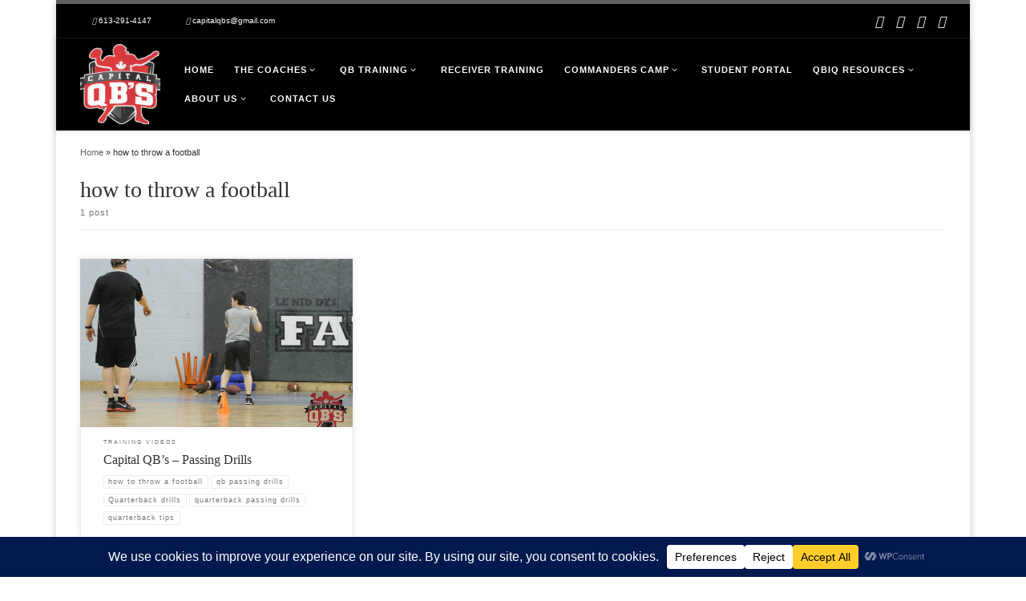

--- FILE ---
content_type: text/html; charset=UTF-8
request_url: https://www.capitalqbs.com/tag/how-to-throw-a-football/
body_size: 27809
content:
<!DOCTYPE html>
<!--[if IE 7]>
<html class="ie ie7" dir="ltr" lang="en-US" prefix="og: https://ogp.me/ns#">
<![endif]-->
<!--[if IE 8]>
<html class="ie ie8" dir="ltr" lang="en-US" prefix="og: https://ogp.me/ns#">
<![endif]-->
<!--[if !(IE 7) | !(IE 8)  ]><!-->
<html dir="ltr" lang="en-US" prefix="og: https://ogp.me/ns#" class="no-js">
<!--<![endif]-->
  <head>
  <meta charset="UTF-8" />
  <meta http-equiv="X-UA-Compatible" content="IE=EDGE" />
  <meta name="viewport" content="width=device-width, initial-scale=1.0" />
  <link rel="profile"  href="https://gmpg.org/xfn/11" />
  <link rel="pingback" href="https://www.capitalqbs.com/xmlrpc.php" />
<script>(function(html){html.className = html.className.replace(/\bno-js\b/,'js')})(document.documentElement);</script>
        <style id="wfc-base-style" type="text/css">
             .wfc-reset-menu-item-first-letter .navbar .nav>li>a:first-letter {font-size: inherit;}.format-icon:before {color: #5A5A5A;}article .format-icon.tc-hide-icon:before, .safari article.format-video .format-icon.tc-hide-icon:before, .chrome article.format-video .format-icon.tc-hide-icon:before, .safari article.format-image .format-icon.tc-hide-icon:before, .chrome article.format-image .format-icon.tc-hide-icon:before, .safari article.format-gallery .format-icon.tc-hide-icon:before, .safari article.attachment .format-icon.tc-hide-icon:before, .chrome article.format-gallery .format-icon.tc-hide-icon:before, .chrome article.attachment .format-icon.tc-hide-icon:before {content: none!important;}h2#tc-comment-title.tc-hide-icon:before {content: none!important;}.archive .archive-header h1.format-icon.tc-hide-icon:before {content: none!important;}.tc-sidebar h3.widget-title.tc-hide-icon:before {content: none!important;}.footer-widgets h3.widget-title.tc-hide-icon:before {content: none!important;}.tc-hide-icon i, i.tc-hide-icon {display: none !important;}.carousel-control {font-family: "Helvetica Neue", Helvetica, Arial, sans-serif;}.social-block a {font-size: 18px;}footer#footer .colophon .social-block a {font-size: 16px;}.social-block.widget_social a {font-size: 14px;}
        </style>
        <style id="wfc-style-fonts-body" type="text/css" data-origin="server">
/* Setting : Default website font */ 
body {
font-family : Helvetica Neue, Helvetica, Arial, sans-serif!important;
}

</style><style id="wfc-style-fonts-site_title" type="text/css" data-origin="server">
/* Setting : Site title */ 
.tc-header .branding .navbar-brand-sitename {
font-family : Helvetica Neue, Helvetica, Arial, sans-serif!important;
}

</style><title>how to throw a football | Capital QB's - Quarterback Training Ottawa</title>

		<!-- All in One SEO Pro 4.9.3 - aioseo.com -->
	<meta name="robots" content="max-image-preview:large" />
	<meta name="google-site-verification" content="z5MMQmYUpEkRSLQAw4EQhZxFWSoi--r7WsT-xaG-gPk" />
	<link rel="canonical" href="https://www.capitalqbs.com/tag/how-to-throw-a-football/" />
	<meta name="generator" content="All in One SEO Pro (AIOSEO) 4.9.3" />
		<meta property="og:locale" content="en_US" />
		<meta property="og:site_name" content="Capital QB&#039;s - Quarterback Training Ottawa –" />
		<meta property="og:type" content="article" />
		<meta property="og:title" content="how to throw a football | Capital QB&#039;s - Quarterback Training Ottawa" />
		<meta property="og:url" content="https://www.capitalqbs.com/tag/how-to-throw-a-football/" />
		<meta property="og:image" content="https://www.capitalqbs.com/wp-content/uploads/capitalweblogosmall.jpg" />
		<meta property="og:image:secure_url" content="https://www.capitalqbs.com/wp-content/uploads/capitalweblogosmall.jpg" />
		<meta property="og:image:width" content="400" />
		<meta property="og:image:height" content="200" />
		<meta property="article:publisher" content="https://www.facebook.com/capitalqbs" />
		<meta name="twitter:card" content="summary_large_image" />
		<meta name="twitter:site" content="@capitalqbs" />
		<meta name="twitter:title" content="how to throw a football | Capital QB&#039;s - Quarterback Training Ottawa" />
		<meta name="twitter:image" content="https://www.capitalqbs.com/wp-content/uploads/capitalweblogosmall.jpg" />
		<script type="application/ld+json" class="aioseo-schema">
			{"@context":"https:\/\/schema.org","@graph":[{"@type":"BreadcrumbList","@id":"https:\/\/www.capitalqbs.com\/tag\/how-to-throw-a-football\/#breadcrumblist","itemListElement":[{"@type":"ListItem","@id":"https:\/\/www.capitalqbs.com#listItem","position":1,"name":"Home","item":"https:\/\/www.capitalqbs.com","nextItem":{"@type":"ListItem","@id":"https:\/\/www.capitalqbs.com\/tag\/how-to-throw-a-football\/#listItem","name":"how to throw a football"}},{"@type":"ListItem","@id":"https:\/\/www.capitalqbs.com\/tag\/how-to-throw-a-football\/#listItem","position":2,"name":"how to throw a football","previousItem":{"@type":"ListItem","@id":"https:\/\/www.capitalqbs.com#listItem","name":"Home"}}]},{"@type":"CollectionPage","@id":"https:\/\/www.capitalqbs.com\/tag\/how-to-throw-a-football\/#collectionpage","url":"https:\/\/www.capitalqbs.com\/tag\/how-to-throw-a-football\/","name":"how to throw a football | Capital QB's - Quarterback Training Ottawa","inLanguage":"en-US","isPartOf":{"@id":"https:\/\/www.capitalqbs.com\/#website"},"breadcrumb":{"@id":"https:\/\/www.capitalqbs.com\/tag\/how-to-throw-a-football\/#breadcrumblist"}},{"@type":"Organization","@id":"https:\/\/www.capitalqbs.com\/#organization","name":"Capital QB's","url":"https:\/\/www.capitalqbs.com\/","telephone":"+16132914147","logo":{"@type":"ImageObject","url":"https:\/\/www.capitalqbs.com\/wp-content\/uploads\/capital-QBs.jpg","@id":"https:\/\/www.capitalqbs.com\/tag\/how-to-throw-a-football\/#organizationLogo","width":972,"height":972,"caption":"\u00e9cole de quart-arri\u00e8re"},"image":{"@id":"https:\/\/www.capitalqbs.com\/tag\/how-to-throw-a-football\/#organizationLogo"},"sameAs":["https:\/\/www.facebook.com\/capitalqbs","https:\/\/twitter.com\/capitalqbs","https:\/\/www.instagram.com\/capital_qbs\/","https:\/\/www.youtube.com\/@CapitalQBs"]},{"@type":"WebSite","@id":"https:\/\/www.capitalqbs.com\/#website","url":"https:\/\/www.capitalqbs.com\/","name":"Capital QB's","inLanguage":"en-US","publisher":{"@id":"https:\/\/www.capitalqbs.com\/#organization"}}]}
		</script>
		<!-- All in One SEO Pro -->

<link rel='dns-prefetch' href='//static.addtoany.com' />
<link rel='dns-prefetch' href='//www.googletagmanager.com' />
<link rel='dns-prefetch' href='//fonts.googleapis.com' />
<link rel='dns-prefetch' href='//vjs.zencdn.net' />
<link rel="alternate" type="application/rss+xml" title="Capital QB&#039;s - Quarterback Training Ottawa &raquo; Feed" href="https://www.capitalqbs.com/feed/" />
<link rel="alternate" type="text/calendar" title="Capital QB&#039;s - Quarterback Training Ottawa &raquo; iCal Feed" href="https://www.capitalqbs.com/events/?ical=1" />
<script data-cfasync="false" data-wpfc-render="false">
		(function () {
			window.dataLayer = window.dataLayer || [];function gtag(){dataLayer.push(arguments);}
			
			let preferences = {
				marketing: 0,
				statistics: 0,
			}
			
			// Get preferences directly from cookie
			const value = `; ` + document.cookie;
			const parts = value.split(`; wpconsent_preferences=`);
			if (parts.length === 2) {
				try {
					preferences = JSON.parse(parts.pop().split(';').shift());
				} catch (e) {
					console.error('Error parsing WPConsent preferences:', e);
				}
			}
			
			gtag('consent', 'default', {
				'ad_storage': preferences.marketing ? 'granted' : 'denied',
				'analytics_storage': preferences.statistics ? 'granted' : 'denied',
				'ad_user_data': preferences.marketing ? 'granted' : 'denied',
				'ad_personalization': preferences.marketing ? 'granted' : 'denied',
				'security_storage': 'granted',
				'functionality_storage': 'granted'
			});
		})();
	</script><style id='wp-img-auto-sizes-contain-inline-css'>
img:is([sizes=auto i],[sizes^="auto," i]){contain-intrinsic-size:3000px 1500px}
/*# sourceURL=wp-img-auto-sizes-contain-inline-css */
</style>
<link rel='stylesheet' id='jquery.bxslider-css' href='//www.capitalqbs.com/wp-content/plugins/testimonials-widget/includes/libraries/testimonials-widget/includes/libraries/bxslider-4/dist/jquery.bxslider.css?ver=5b0d4cdabfcd6c8611b4ae12a669a886' media='all' />
<link rel='stylesheet' id='Axl_Testimonials_Widget-css' href='//www.capitalqbs.com/wp-content/plugins/testimonials-widget/includes/libraries/testimonials-widget/assets/css/testimonials-widget.css?ver=5b0d4cdabfcd6c8611b4ae12a669a886' media='all' />
<link rel='stylesheet' id='Axl_Testimonials_Widget_Premium-css' href='//www.capitalqbs.com/wp-content/plugins/testimonials-widget/assets/css/testimonials-widget-premium.css?ver=5b0d4cdabfcd6c8611b4ae12a669a886' media='all' />
<link rel='stylesheet' id='testimonials-widget-premium-form-css' href='//www.capitalqbs.com/wp-content/plugins/testimonials-widget/assets/css/testimonials-widget-premium-form.css?ver=5b0d4cdabfcd6c8611b4ae12a669a886' media='all' />
<link rel='stylesheet' id='bootstrap-css' href='https://www.capitalqbs.com/wp-content/plugins/easy-bootstrap-shortcodes/styles/bootstrap.min.css?ver=5b0d4cdabfcd6c8611b4ae12a669a886' media='all' />
<link rel='stylesheet' id='bootstrap-fa-icon-css' href='https://www.capitalqbs.com/wp-content/plugins/easy-bootstrap-shortcodes/styles/font-awesome.min.css?ver=5b0d4cdabfcd6c8611b4ae12a669a886' media='all' />
<link rel='stylesheet' id='gc-front-style-css' href='https://www.capitalqbs.com/wp-content/themes/customizr-pro/addons/bundle/grid-customizer/assets/front/css/gc-front.min.css?ver=2.4.24' media='all' />
<style id='wp-emoji-styles-inline-css'>

	img.wp-smiley, img.emoji {
		display: inline !important;
		border: none !important;
		box-shadow: none !important;
		height: 1em !important;
		width: 1em !important;
		margin: 0 0.07em !important;
		vertical-align: -0.1em !important;
		background: none !important;
		padding: 0 !important;
	}
/*# sourceURL=wp-emoji-styles-inline-css */
</style>
<link rel='stylesheet' id='wp-block-library-css' href='https://www.capitalqbs.com/wp-includes/css/dist/block-library/style.min.css?ver=5b0d4cdabfcd6c8611b4ae12a669a886' media='all' />
<style id='wp-block-image-inline-css'>
.wp-block-image>a,.wp-block-image>figure>a{display:inline-block}.wp-block-image img{box-sizing:border-box;height:auto;max-width:100%;vertical-align:bottom}@media not (prefers-reduced-motion){.wp-block-image img.hide{visibility:hidden}.wp-block-image img.show{animation:show-content-image .4s}}.wp-block-image[style*=border-radius] img,.wp-block-image[style*=border-radius]>a{border-radius:inherit}.wp-block-image.has-custom-border img{box-sizing:border-box}.wp-block-image.aligncenter{text-align:center}.wp-block-image.alignfull>a,.wp-block-image.alignwide>a{width:100%}.wp-block-image.alignfull img,.wp-block-image.alignwide img{height:auto;width:100%}.wp-block-image .aligncenter,.wp-block-image .alignleft,.wp-block-image .alignright,.wp-block-image.aligncenter,.wp-block-image.alignleft,.wp-block-image.alignright{display:table}.wp-block-image .aligncenter>figcaption,.wp-block-image .alignleft>figcaption,.wp-block-image .alignright>figcaption,.wp-block-image.aligncenter>figcaption,.wp-block-image.alignleft>figcaption,.wp-block-image.alignright>figcaption{caption-side:bottom;display:table-caption}.wp-block-image .alignleft{float:left;margin:.5em 1em .5em 0}.wp-block-image .alignright{float:right;margin:.5em 0 .5em 1em}.wp-block-image .aligncenter{margin-left:auto;margin-right:auto}.wp-block-image :where(figcaption){margin-bottom:1em;margin-top:.5em}.wp-block-image.is-style-circle-mask img{border-radius:9999px}@supports ((-webkit-mask-image:none) or (mask-image:none)) or (-webkit-mask-image:none){.wp-block-image.is-style-circle-mask img{border-radius:0;-webkit-mask-image:url('data:image/svg+xml;utf8,<svg viewBox="0 0 100 100" xmlns="http://www.w3.org/2000/svg"><circle cx="50" cy="50" r="50"/></svg>');mask-image:url('data:image/svg+xml;utf8,<svg viewBox="0 0 100 100" xmlns="http://www.w3.org/2000/svg"><circle cx="50" cy="50" r="50"/></svg>');mask-mode:alpha;-webkit-mask-position:center;mask-position:center;-webkit-mask-repeat:no-repeat;mask-repeat:no-repeat;-webkit-mask-size:contain;mask-size:contain}}:root :where(.wp-block-image.is-style-rounded img,.wp-block-image .is-style-rounded img){border-radius:9999px}.wp-block-image figure{margin:0}.wp-lightbox-container{display:flex;flex-direction:column;position:relative}.wp-lightbox-container img{cursor:zoom-in}.wp-lightbox-container img:hover+button{opacity:1}.wp-lightbox-container button{align-items:center;backdrop-filter:blur(16px) saturate(180%);background-color:#5a5a5a40;border:none;border-radius:4px;cursor:zoom-in;display:flex;height:20px;justify-content:center;opacity:0;padding:0;position:absolute;right:16px;text-align:center;top:16px;width:20px;z-index:100}@media not (prefers-reduced-motion){.wp-lightbox-container button{transition:opacity .2s ease}}.wp-lightbox-container button:focus-visible{outline:3px auto #5a5a5a40;outline:3px auto -webkit-focus-ring-color;outline-offset:3px}.wp-lightbox-container button:hover{cursor:pointer;opacity:1}.wp-lightbox-container button:focus{opacity:1}.wp-lightbox-container button:focus,.wp-lightbox-container button:hover,.wp-lightbox-container button:not(:hover):not(:active):not(.has-background){background-color:#5a5a5a40;border:none}.wp-lightbox-overlay{box-sizing:border-box;cursor:zoom-out;height:100vh;left:0;overflow:hidden;position:fixed;top:0;visibility:hidden;width:100%;z-index:100000}.wp-lightbox-overlay .close-button{align-items:center;cursor:pointer;display:flex;justify-content:center;min-height:40px;min-width:40px;padding:0;position:absolute;right:calc(env(safe-area-inset-right) + 16px);top:calc(env(safe-area-inset-top) + 16px);z-index:5000000}.wp-lightbox-overlay .close-button:focus,.wp-lightbox-overlay .close-button:hover,.wp-lightbox-overlay .close-button:not(:hover):not(:active):not(.has-background){background:none;border:none}.wp-lightbox-overlay .lightbox-image-container{height:var(--wp--lightbox-container-height);left:50%;overflow:hidden;position:absolute;top:50%;transform:translate(-50%,-50%);transform-origin:top left;width:var(--wp--lightbox-container-width);z-index:9999999999}.wp-lightbox-overlay .wp-block-image{align-items:center;box-sizing:border-box;display:flex;height:100%;justify-content:center;margin:0;position:relative;transform-origin:0 0;width:100%;z-index:3000000}.wp-lightbox-overlay .wp-block-image img{height:var(--wp--lightbox-image-height);min-height:var(--wp--lightbox-image-height);min-width:var(--wp--lightbox-image-width);width:var(--wp--lightbox-image-width)}.wp-lightbox-overlay .wp-block-image figcaption{display:none}.wp-lightbox-overlay button{background:none;border:none}.wp-lightbox-overlay .scrim{background-color:#fff;height:100%;opacity:.9;position:absolute;width:100%;z-index:2000000}.wp-lightbox-overlay.active{visibility:visible}@media not (prefers-reduced-motion){.wp-lightbox-overlay.active{animation:turn-on-visibility .25s both}.wp-lightbox-overlay.active img{animation:turn-on-visibility .35s both}.wp-lightbox-overlay.show-closing-animation:not(.active){animation:turn-off-visibility .35s both}.wp-lightbox-overlay.show-closing-animation:not(.active) img{animation:turn-off-visibility .25s both}.wp-lightbox-overlay.zoom.active{animation:none;opacity:1;visibility:visible}.wp-lightbox-overlay.zoom.active .lightbox-image-container{animation:lightbox-zoom-in .4s}.wp-lightbox-overlay.zoom.active .lightbox-image-container img{animation:none}.wp-lightbox-overlay.zoom.active .scrim{animation:turn-on-visibility .4s forwards}.wp-lightbox-overlay.zoom.show-closing-animation:not(.active){animation:none}.wp-lightbox-overlay.zoom.show-closing-animation:not(.active) .lightbox-image-container{animation:lightbox-zoom-out .4s}.wp-lightbox-overlay.zoom.show-closing-animation:not(.active) .lightbox-image-container img{animation:none}.wp-lightbox-overlay.zoom.show-closing-animation:not(.active) .scrim{animation:turn-off-visibility .4s forwards}}@keyframes show-content-image{0%{visibility:hidden}99%{visibility:hidden}to{visibility:visible}}@keyframes turn-on-visibility{0%{opacity:0}to{opacity:1}}@keyframes turn-off-visibility{0%{opacity:1;visibility:visible}99%{opacity:0;visibility:visible}to{opacity:0;visibility:hidden}}@keyframes lightbox-zoom-in{0%{transform:translate(calc((-100vw + var(--wp--lightbox-scrollbar-width))/2 + var(--wp--lightbox-initial-left-position)),calc(-50vh + var(--wp--lightbox-initial-top-position))) scale(var(--wp--lightbox-scale))}to{transform:translate(-50%,-50%) scale(1)}}@keyframes lightbox-zoom-out{0%{transform:translate(-50%,-50%) scale(1);visibility:visible}99%{visibility:visible}to{transform:translate(calc((-100vw + var(--wp--lightbox-scrollbar-width))/2 + var(--wp--lightbox-initial-left-position)),calc(-50vh + var(--wp--lightbox-initial-top-position))) scale(var(--wp--lightbox-scale));visibility:hidden}}
/*# sourceURL=https://www.capitalqbs.com/wp-includes/blocks/image/style.min.css */
</style>
<style id='global-styles-inline-css'>
:root{--wp--preset--aspect-ratio--square: 1;--wp--preset--aspect-ratio--4-3: 4/3;--wp--preset--aspect-ratio--3-4: 3/4;--wp--preset--aspect-ratio--3-2: 3/2;--wp--preset--aspect-ratio--2-3: 2/3;--wp--preset--aspect-ratio--16-9: 16/9;--wp--preset--aspect-ratio--9-16: 9/16;--wp--preset--color--black: #000000;--wp--preset--color--cyan-bluish-gray: #abb8c3;--wp--preset--color--white: #ffffff;--wp--preset--color--pale-pink: #f78da7;--wp--preset--color--vivid-red: #cf2e2e;--wp--preset--color--luminous-vivid-orange: #ff6900;--wp--preset--color--luminous-vivid-amber: #fcb900;--wp--preset--color--light-green-cyan: #7bdcb5;--wp--preset--color--vivid-green-cyan: #00d084;--wp--preset--color--pale-cyan-blue: #8ed1fc;--wp--preset--color--vivid-cyan-blue: #0693e3;--wp--preset--color--vivid-purple: #9b51e0;--wp--preset--gradient--vivid-cyan-blue-to-vivid-purple: linear-gradient(135deg,rgb(6,147,227) 0%,rgb(155,81,224) 100%);--wp--preset--gradient--light-green-cyan-to-vivid-green-cyan: linear-gradient(135deg,rgb(122,220,180) 0%,rgb(0,208,130) 100%);--wp--preset--gradient--luminous-vivid-amber-to-luminous-vivid-orange: linear-gradient(135deg,rgb(252,185,0) 0%,rgb(255,105,0) 100%);--wp--preset--gradient--luminous-vivid-orange-to-vivid-red: linear-gradient(135deg,rgb(255,105,0) 0%,rgb(207,46,46) 100%);--wp--preset--gradient--very-light-gray-to-cyan-bluish-gray: linear-gradient(135deg,rgb(238,238,238) 0%,rgb(169,184,195) 100%);--wp--preset--gradient--cool-to-warm-spectrum: linear-gradient(135deg,rgb(74,234,220) 0%,rgb(151,120,209) 20%,rgb(207,42,186) 40%,rgb(238,44,130) 60%,rgb(251,105,98) 80%,rgb(254,248,76) 100%);--wp--preset--gradient--blush-light-purple: linear-gradient(135deg,rgb(255,206,236) 0%,rgb(152,150,240) 100%);--wp--preset--gradient--blush-bordeaux: linear-gradient(135deg,rgb(254,205,165) 0%,rgb(254,45,45) 50%,rgb(107,0,62) 100%);--wp--preset--gradient--luminous-dusk: linear-gradient(135deg,rgb(255,203,112) 0%,rgb(199,81,192) 50%,rgb(65,88,208) 100%);--wp--preset--gradient--pale-ocean: linear-gradient(135deg,rgb(255,245,203) 0%,rgb(182,227,212) 50%,rgb(51,167,181) 100%);--wp--preset--gradient--electric-grass: linear-gradient(135deg,rgb(202,248,128) 0%,rgb(113,206,126) 100%);--wp--preset--gradient--midnight: linear-gradient(135deg,rgb(2,3,129) 0%,rgb(40,116,252) 100%);--wp--preset--font-size--small: 13px;--wp--preset--font-size--medium: 20px;--wp--preset--font-size--large: 36px;--wp--preset--font-size--x-large: 42px;--wp--preset--spacing--20: 0.44rem;--wp--preset--spacing--30: 0.67rem;--wp--preset--spacing--40: 1rem;--wp--preset--spacing--50: 1.5rem;--wp--preset--spacing--60: 2.25rem;--wp--preset--spacing--70: 3.38rem;--wp--preset--spacing--80: 5.06rem;--wp--preset--shadow--natural: 6px 6px 9px rgba(0, 0, 0, 0.2);--wp--preset--shadow--deep: 12px 12px 50px rgba(0, 0, 0, 0.4);--wp--preset--shadow--sharp: 6px 6px 0px rgba(0, 0, 0, 0.2);--wp--preset--shadow--outlined: 6px 6px 0px -3px rgb(255, 255, 255), 6px 6px rgb(0, 0, 0);--wp--preset--shadow--crisp: 6px 6px 0px rgb(0, 0, 0);}:where(.is-layout-flex){gap: 0.5em;}:where(.is-layout-grid){gap: 0.5em;}body .is-layout-flex{display: flex;}.is-layout-flex{flex-wrap: wrap;align-items: center;}.is-layout-flex > :is(*, div){margin: 0;}body .is-layout-grid{display: grid;}.is-layout-grid > :is(*, div){margin: 0;}:where(.wp-block-columns.is-layout-flex){gap: 2em;}:where(.wp-block-columns.is-layout-grid){gap: 2em;}:where(.wp-block-post-template.is-layout-flex){gap: 1.25em;}:where(.wp-block-post-template.is-layout-grid){gap: 1.25em;}.has-black-color{color: var(--wp--preset--color--black) !important;}.has-cyan-bluish-gray-color{color: var(--wp--preset--color--cyan-bluish-gray) !important;}.has-white-color{color: var(--wp--preset--color--white) !important;}.has-pale-pink-color{color: var(--wp--preset--color--pale-pink) !important;}.has-vivid-red-color{color: var(--wp--preset--color--vivid-red) !important;}.has-luminous-vivid-orange-color{color: var(--wp--preset--color--luminous-vivid-orange) !important;}.has-luminous-vivid-amber-color{color: var(--wp--preset--color--luminous-vivid-amber) !important;}.has-light-green-cyan-color{color: var(--wp--preset--color--light-green-cyan) !important;}.has-vivid-green-cyan-color{color: var(--wp--preset--color--vivid-green-cyan) !important;}.has-pale-cyan-blue-color{color: var(--wp--preset--color--pale-cyan-blue) !important;}.has-vivid-cyan-blue-color{color: var(--wp--preset--color--vivid-cyan-blue) !important;}.has-vivid-purple-color{color: var(--wp--preset--color--vivid-purple) !important;}.has-black-background-color{background-color: var(--wp--preset--color--black) !important;}.has-cyan-bluish-gray-background-color{background-color: var(--wp--preset--color--cyan-bluish-gray) !important;}.has-white-background-color{background-color: var(--wp--preset--color--white) !important;}.has-pale-pink-background-color{background-color: var(--wp--preset--color--pale-pink) !important;}.has-vivid-red-background-color{background-color: var(--wp--preset--color--vivid-red) !important;}.has-luminous-vivid-orange-background-color{background-color: var(--wp--preset--color--luminous-vivid-orange) !important;}.has-luminous-vivid-amber-background-color{background-color: var(--wp--preset--color--luminous-vivid-amber) !important;}.has-light-green-cyan-background-color{background-color: var(--wp--preset--color--light-green-cyan) !important;}.has-vivid-green-cyan-background-color{background-color: var(--wp--preset--color--vivid-green-cyan) !important;}.has-pale-cyan-blue-background-color{background-color: var(--wp--preset--color--pale-cyan-blue) !important;}.has-vivid-cyan-blue-background-color{background-color: var(--wp--preset--color--vivid-cyan-blue) !important;}.has-vivid-purple-background-color{background-color: var(--wp--preset--color--vivid-purple) !important;}.has-black-border-color{border-color: var(--wp--preset--color--black) !important;}.has-cyan-bluish-gray-border-color{border-color: var(--wp--preset--color--cyan-bluish-gray) !important;}.has-white-border-color{border-color: var(--wp--preset--color--white) !important;}.has-pale-pink-border-color{border-color: var(--wp--preset--color--pale-pink) !important;}.has-vivid-red-border-color{border-color: var(--wp--preset--color--vivid-red) !important;}.has-luminous-vivid-orange-border-color{border-color: var(--wp--preset--color--luminous-vivid-orange) !important;}.has-luminous-vivid-amber-border-color{border-color: var(--wp--preset--color--luminous-vivid-amber) !important;}.has-light-green-cyan-border-color{border-color: var(--wp--preset--color--light-green-cyan) !important;}.has-vivid-green-cyan-border-color{border-color: var(--wp--preset--color--vivid-green-cyan) !important;}.has-pale-cyan-blue-border-color{border-color: var(--wp--preset--color--pale-cyan-blue) !important;}.has-vivid-cyan-blue-border-color{border-color: var(--wp--preset--color--vivid-cyan-blue) !important;}.has-vivid-purple-border-color{border-color: var(--wp--preset--color--vivid-purple) !important;}.has-vivid-cyan-blue-to-vivid-purple-gradient-background{background: var(--wp--preset--gradient--vivid-cyan-blue-to-vivid-purple) !important;}.has-light-green-cyan-to-vivid-green-cyan-gradient-background{background: var(--wp--preset--gradient--light-green-cyan-to-vivid-green-cyan) !important;}.has-luminous-vivid-amber-to-luminous-vivid-orange-gradient-background{background: var(--wp--preset--gradient--luminous-vivid-amber-to-luminous-vivid-orange) !important;}.has-luminous-vivid-orange-to-vivid-red-gradient-background{background: var(--wp--preset--gradient--luminous-vivid-orange-to-vivid-red) !important;}.has-very-light-gray-to-cyan-bluish-gray-gradient-background{background: var(--wp--preset--gradient--very-light-gray-to-cyan-bluish-gray) !important;}.has-cool-to-warm-spectrum-gradient-background{background: var(--wp--preset--gradient--cool-to-warm-spectrum) !important;}.has-blush-light-purple-gradient-background{background: var(--wp--preset--gradient--blush-light-purple) !important;}.has-blush-bordeaux-gradient-background{background: var(--wp--preset--gradient--blush-bordeaux) !important;}.has-luminous-dusk-gradient-background{background: var(--wp--preset--gradient--luminous-dusk) !important;}.has-pale-ocean-gradient-background{background: var(--wp--preset--gradient--pale-ocean) !important;}.has-electric-grass-gradient-background{background: var(--wp--preset--gradient--electric-grass) !important;}.has-midnight-gradient-background{background: var(--wp--preset--gradient--midnight) !important;}.has-small-font-size{font-size: var(--wp--preset--font-size--small) !important;}.has-medium-font-size{font-size: var(--wp--preset--font-size--medium) !important;}.has-large-font-size{font-size: var(--wp--preset--font-size--large) !important;}.has-x-large-font-size{font-size: var(--wp--preset--font-size--x-large) !important;}
/*# sourceURL=global-styles-inline-css */
</style>

<style id='classic-theme-styles-inline-css'>
/*! This file is auto-generated */
.wp-block-button__link{color:#fff;background-color:#32373c;border-radius:9999px;box-shadow:none;text-decoration:none;padding:calc(.667em + 2px) calc(1.333em + 2px);font-size:1.125em}.wp-block-file__button{background:#32373c;color:#fff;text-decoration:none}
/*# sourceURL=/wp-includes/css/classic-themes.min.css */
</style>
<link rel='stylesheet' id='contact-form-7-css' href='https://www.capitalqbs.com/wp-content/plugins/contact-form-7/includes/css/styles.css?ver=5.7.6' media='all' />
<link rel='stylesheet' id='cntctfrm_form_style-css' href='https://www.capitalqbs.com/wp-content/plugins/contact-form-plugin/css/form_style.css?ver=4.2.9' media='all' />
<link rel='stylesheet' id='pmpro-add-paypal-express-styles-css' href='https://www.capitalqbs.com/wp-content/plugins/pmpro-add-paypal-express/css/pmpro-add-paypal-express.css?ver=5b0d4cdabfcd6c8611b4ae12a669a886' media='all' />
<link rel='stylesheet' id='owl-carousel-style-css' href='https://www.capitalqbs.com/wp-content/plugins/post-slider-and-carousel/assets/css/owl.carousel.min.css?ver=3.2.2' media='all' />
<link rel='stylesheet' id='psac-public-style-css' href='https://www.capitalqbs.com/wp-content/plugins/post-slider-and-carousel/assets/css/psac-public.css?ver=3.2.2' media='all' />
<link rel='stylesheet' id='dashicons-css' href='https://www.capitalqbs.com/wp-includes/css/dashicons.min.css?ver=5b0d4cdabfcd6c8611b4ae12a669a886' media='all' />
<link rel='stylesheet' id='sportspress-general-css' href='//www.capitalqbs.com/wp-content/plugins/sportspress-pro/includes/sportspress/assets/css/sportspress.css?ver=2.7.17' media='all' />
<link rel='stylesheet' id='sportspress-icons-css' href='//www.capitalqbs.com/wp-content/plugins/sportspress-pro/includes/sportspress/assets/css/icons.css?ver=2.7' media='all' />
<link rel='stylesheet' id='sportspress-league-menu-css' href='//www.capitalqbs.com/wp-content/plugins/sportspress-pro/includes/sportspress-league-menu/css/sportspress-league-menu.css?ver=2.1.2' media='all' />
<link rel='stylesheet' id='sportspress-roboto-css' href='//fonts.googleapis.com/css?family=Roboto%3A400%2C500&#038;subset=cyrillic%2Ccyrillic-ext%2Cgreek%2Cgreek-ext%2Clatin-ext%2Cvietnamese&#038;ver=2.7' media='all' />
<link rel='stylesheet' id='sportspress-style-css' href='//www.capitalqbs.com/wp-content/plugins/sportspress-pro/includes/sportspress/assets/css/sportspress-style.css?ver=2.7' media='all' />
<link rel='stylesheet' id='sportspress-style-ltr-css' href='//www.capitalqbs.com/wp-content/plugins/sportspress-pro/includes/sportspress/assets/css/sportspress-style-ltr.css?ver=2.7' media='all' />
<link rel='stylesheet' id='videojs-plugin-css' href='https://www.capitalqbs.com/wp-content/plugins/videojs-html5-video-player-for-wordpress/plugin-styles.css?ver=5b0d4cdabfcd6c8611b4ae12a669a886' media='all' />
<link rel='stylesheet' id='videojs-css' href='//vjs.zencdn.net/4.5/video-js.css?ver=5b0d4cdabfcd6c8611b4ae12a669a886' media='all' />
<link rel='stylesheet' id='wonderplugin-gridgallery-engine-css-css' href='https://www.capitalqbs.com/wp-content/plugins/wonderplugin-gridgallery/engine/wonderplugingridgalleryengine.css?ver=5b0d4cdabfcd6c8611b4ae12a669a886' media='all' />
<link rel='stylesheet' id='wp-sponsors-css' href='https://www.capitalqbs.com/wp-content/plugins/wp-sponsors/assets/dist/css/public.css?ver=3.5.0' media='all' />
<link rel='stylesheet' id='customizr-main-css' href='https://www.capitalqbs.com/wp-content/themes/customizr-pro/assets/front/css/style.min.css?ver=2.4.24' media='all' />
<style id='customizr-main-inline-css'>
::-moz-selection{background-color:#606060}::selection{background-color:#606060}a,.btn-skin:active,.btn-skin:focus,.btn-skin:hover,.btn-skin.inverted,.grid-container__classic .post-type__icon,.post-type__icon:hover .icn-format,.grid-container__classic .post-type__icon:hover .icn-format,[class*='grid-container__'] .entry-title a.czr-title:hover,input[type=checkbox]:checked::before,.gc-skin-title .tc-grid-figure .entry-title a{color:#606060}.czr-css-loader > div ,.btn-skin,.btn-skin:active,.btn-skin:focus,.btn-skin:hover,.btn-skin-h-dark,.btn-skin-h-dark.inverted:active,.btn-skin-h-dark.inverted:focus,.btn-skin-h-dark.inverted:hover{border-color:#606060}.tc-header.border-top{border-top-color:#606060}[class*='grid-container__'] .entry-title a:hover::after,.grid-container__classic .post-type__icon,.btn-skin,.btn-skin.inverted:active,.btn-skin.inverted:focus,.btn-skin.inverted:hover,.btn-skin-h-dark,.btn-skin-h-dark.inverted:active,.btn-skin-h-dark.inverted:focus,.btn-skin-h-dark.inverted:hover,.sidebar .widget-title::after,input[type=radio]:checked::before{background-color:#606060}.btn-skin-light:active,.btn-skin-light:focus,.btn-skin-light:hover,.btn-skin-light.inverted{color:#868686}input:not([type='submit']):not([type='button']):not([type='number']):not([type='checkbox']):not([type='radio']):focus,textarea:focus,.btn-skin-light,.btn-skin-light.inverted,.btn-skin-light:active,.btn-skin-light:focus,.btn-skin-light:hover,.btn-skin-light.inverted:active,.btn-skin-light.inverted:focus,.btn-skin-light.inverted:hover{border-color:#868686}.btn-skin-light,.btn-skin-light.inverted:active,.btn-skin-light.inverted:focus,.btn-skin-light.inverted:hover{background-color:#868686}.btn-skin-lightest:active,.btn-skin-lightest:focus,.btn-skin-lightest:hover,.btn-skin-lightest.inverted{color:#939393}.btn-skin-lightest,.btn-skin-lightest.inverted,.btn-skin-lightest:active,.btn-skin-lightest:focus,.btn-skin-lightest:hover,.btn-skin-lightest.inverted:active,.btn-skin-lightest.inverted:focus,.btn-skin-lightest.inverted:hover{border-color:#939393}.btn-skin-lightest,.btn-skin-lightest.inverted:active,.btn-skin-lightest.inverted:focus,.btn-skin-lightest.inverted:hover{background-color:#939393}.pagination,a:hover,a:focus,a:active,.btn-skin-dark:active,.btn-skin-dark:focus,.btn-skin-dark:hover,.btn-skin-dark.inverted,.btn-skin-dark-oh:active,.btn-skin-dark-oh:focus,.btn-skin-dark-oh:hover,.post-info a:not(.btn):hover,.grid-container__classic .post-type__icon .icn-format,[class*='grid-container__'] .hover .entry-title a,.widget-area a:not(.btn):hover,a.czr-format-link:hover,.format-link.hover a.czr-format-link,button[type=submit]:hover,button[type=submit]:active,button[type=submit]:focus,input[type=submit]:hover,input[type=submit]:active,input[type=submit]:focus,.tabs .nav-link:hover,.tabs .nav-link.active,.tabs .nav-link.active:hover,.tabs .nav-link.active:focus{color:#414141}.grid-container__classic.tc-grid-border .grid__item,.btn-skin-dark,.btn-skin-dark.inverted,button[type=submit],input[type=submit],.btn-skin-dark:active,.btn-skin-dark:focus,.btn-skin-dark:hover,.btn-skin-dark.inverted:active,.btn-skin-dark.inverted:focus,.btn-skin-dark.inverted:hover,.btn-skin-h-dark:active,.btn-skin-h-dark:focus,.btn-skin-h-dark:hover,.btn-skin-h-dark.inverted,.btn-skin-h-dark.inverted,.btn-skin-h-dark.inverted,.btn-skin-dark-oh:active,.btn-skin-dark-oh:focus,.btn-skin-dark-oh:hover,.btn-skin-dark-oh.inverted:active,.btn-skin-dark-oh.inverted:focus,.btn-skin-dark-oh.inverted:hover,button[type=submit]:hover,button[type=submit]:active,button[type=submit]:focus,input[type=submit]:hover,input[type=submit]:active,input[type=submit]:focus{border-color:#414141}.btn-skin-dark,.btn-skin-dark.inverted:active,.btn-skin-dark.inverted:focus,.btn-skin-dark.inverted:hover,.btn-skin-h-dark:active,.btn-skin-h-dark:focus,.btn-skin-h-dark:hover,.btn-skin-h-dark.inverted,.btn-skin-h-dark.inverted,.btn-skin-h-dark.inverted,.btn-skin-dark-oh.inverted:active,.btn-skin-dark-oh.inverted:focus,.btn-skin-dark-oh.inverted:hover,.grid-container__classic .post-type__icon:hover,button[type=submit],input[type=submit],.czr-link-hover-underline .widgets-list-layout-links a:not(.btn)::before,.czr-link-hover-underline .widget_archive a:not(.btn)::before,.czr-link-hover-underline .widget_nav_menu a:not(.btn)::before,.czr-link-hover-underline .widget_rss ul a:not(.btn)::before,.czr-link-hover-underline .widget_recent_entries a:not(.btn)::before,.czr-link-hover-underline .widget_categories a:not(.btn)::before,.czr-link-hover-underline .widget_meta a:not(.btn)::before,.czr-link-hover-underline .widget_recent_comments a:not(.btn)::before,.czr-link-hover-underline .widget_pages a:not(.btn)::before,.czr-link-hover-underline .widget_calendar a:not(.btn)::before,[class*='grid-container__'] .hover .entry-title a::after,a.czr-format-link::before,.comment-author a::before,.comment-link::before,.tabs .nav-link.active::before{background-color:#414141}.btn-skin-dark-shaded:active,.btn-skin-dark-shaded:focus,.btn-skin-dark-shaded:hover,.btn-skin-dark-shaded.inverted{background-color:rgba(65,65,65,0.2)}.btn-skin-dark-shaded,.btn-skin-dark-shaded.inverted:active,.btn-skin-dark-shaded.inverted:focus,.btn-skin-dark-shaded.inverted:hover{background-color:rgba(65,65,65,0.8)}.tc-header,#tc-sn .tc-sn-inner,.czr-overlay,.add-menu-button,.tc-header .socials a,.tc-header .socials a:focus,.tc-header .socials a:active,.nav__utils,.nav__utils a,.nav__utils a:focus,.nav__utils a:active,.header-contact__info a,.header-contact__info a:focus,.header-contact__info a:active,.czr-overlay a:hover,.dropdown-menu,.tc-header .navbar-brand-sitename,[class*=nav__menu] .nav__link,[class*=nav__menu] .nav__link-wrapper .caret__dropdown-toggler,[class*=nav__menu] .dropdown-menu .nav__link,[class*=nav__menu] .dropdown-item .nav__link:hover,.tc-header form.czr-form label,.czr-overlay form.czr-form label,.tc-header .czr-form input:not([type='submit']):not([type='button']):not([type='number']):not([type='checkbox']):not([type='radio']),.tc-header .czr-form textarea,.tc-header .czr-form .form-control,.czr-overlay .czr-form input:not([type='submit']):not([type='button']):not([type='number']):not([type='checkbox']):not([type='radio']),.czr-overlay .czr-form textarea,.czr-overlay .czr-form .form-control,.tc-header h1,.tc-header h2,.tc-header h3,.tc-header h4,.tc-header h5,.tc-header h6{color:#ffffff}.tc-header .czr-form input:not([type='submit']):not([type='button']):not([type='number']):not([type='checkbox']):not([type='radio']),.tc-header .czr-form textarea,.tc-header .czr-form .form-control,.czr-overlay .czr-form input:not([type='submit']):not([type='button']):not([type='number']):not([type='checkbox']):not([type='radio']),.czr-overlay .czr-form textarea,.czr-overlay .czr-form .form-control{border-color:#ffffff}.ham__toggler-span-wrapper .line,[class*=nav__menu] .nav__title::before{background-color:#ffffff}.header-tagline,[class*=nav__menu] .nav__link:hover,[class*=nav__menu] .nav__link-wrapper .caret__dropdown-toggler:hover,[class*=nav__menu] .show:not(.dropdown-item) > .nav__link,[class*=nav__menu] .show:not(.dropdown-item) > .nav__link-wrapper .nav__link,.czr-highlight-contextual-menu-items [class*=nav__menu] li:not(.dropdown-item).current-active > .nav__link,.czr-highlight-contextual-menu-items [class*=nav__menu] li:not(.dropdown-item).current-active > .nav__link-wrapper .nav__link,.czr-highlight-contextual-menu-items [class*=nav__menu] .current-menu-item > .nav__link,.czr-highlight-contextual-menu-items [class*=nav__menu] .current-menu-item > .nav__link-wrapper .nav__link,[class*=nav__menu] .dropdown-item .nav__link,.czr-overlay a,.tc-header .socials a:hover,.nav__utils a:hover,.czr-highlight-contextual-menu-items .nav__utils a.current-active,.header-contact__info a:hover,.tc-header .czr-form .form-group.in-focus label,.czr-overlay .czr-form .form-group.in-focus label{color:rgba(255,255,255,0.7)}.nav__utils .ham-toggler-menu.czr-collapsed:hover .line{background-color:rgba(255,255,255,0.7)}.topbar-navbar__wrapper,.dropdown-item:not(:last-of-type){border-color:rgba(255,255,255,0.09)}.tc-header{border-bottom-color:rgba(255,255,255,0.09)}#tc-sn{outline-color:rgba(255,255,255,0.09)}.mobile-nav__container,.header-search__container,.mobile-nav__nav,.vertical-nav > li:not(:last-of-type){border-color:rgba(255,255,255,0.075)}.tc-header,#tc-sn .tc-sn-inner,.dropdown-menu,.dropdown-item:active,.dropdown-item:focus,.dropdown-item:hover{background-color:#000000}.sticky-transparent.is-sticky .mobile-sticky,.sticky-transparent.is-sticky .desktop-sticky,.sticky-transparent.is-sticky .mobile-nav__nav,.header-transparent:not(.is-sticky) .mobile-nav__nav,.header-transparent:not(.is-sticky) .dropdown-menu{background-color:rgba(0,0,0,0.9)}.czr-overlay{background-color:rgba(0,0,0,0.98)}.dropdown-item:before,.vertical-nav .caret__dropdown-toggler{background-color:rgba(255,255,255,0.045)}@media (min-width: 576px){ .czr-boxed-layout .container{ padding-right: 30px; padding-left:  30px; } }@media (min-width: 576px){ .czr-boxed-layout .container{ width: 570px } }@media (min-width: 768px){ .czr-boxed-layout .container{ width: 750px } }@media (min-width: 992px){ .czr-boxed-layout .container{ width: 990px } }@media (min-width: 1200px){ .czr-boxed-layout .container{ width: 1170px } }.navbar-brand,.header-tagline,h1,h2,h3,.tc-dropcap { font-family : 'Lucida Sans Unicode','Lucida Grande','sans-serif'; }
body { font-family : 'Courier New','Courier New','Courier','monospace'; }

              body {
                font-size : 1.07em!important;
                line-height : 1.5em;
              }
              @media (min-width: 20em) and (max-width: 60em) {
                body {
                  font-size: calc( 1.07em + 0.1045 * ( ( 100vw - 20em) / 40 ))!important;
                }
              }
              @media (min-width: 60em) {
                body {
                  font-size: 1.11em!important;
                }
              }

.tc-header.border-top { border-top-width: 5px; border-top-style: solid }
.grid-container__classic .czr__r-wGOC::before{padding-top:61.803398%}

@media (min-width: 768px) {.grid-container__classic .czr__r-wGOC::before{padding-top:40%}}


        #czr_grid-696e598d37329 .grid-item.hover .has-thumb.effect-2 {
          background: #606060;
        }


          #czr_grid-696e598d37329.gc-custom-title .tc-grid-figure .entry-title a {
            color:#000000;
          }

#czr-push-footer { display: none; visibility: hidden; }
        .czr-sticky-footer #czr-push-footer.sticky-footer-enabled { display: block; }
        
/*# sourceURL=customizr-main-inline-css */
</style>
<link rel='stylesheet' id='customizr-ms-respond-css' href='https://www.capitalqbs.com/wp-content/themes/customizr-pro/assets/front/css/style-modular-scale.min.css?ver=2.4.24' media='all' />
<link rel='stylesheet' id='addtoany-css' href='https://www.capitalqbs.com/wp-content/plugins/add-to-any/addtoany.min.css?ver=1.16' media='all' />
<link rel='stylesheet' id='ebs_dynamic_css-css' href='https://www.capitalqbs.com/wp-content/plugins/easy-bootstrap-shortcodes/styles/ebs_dynamic_css.php?ver=5b0d4cdabfcd6c8611b4ae12a669a886' media='all' />
<style type="text/css"></style><script id="nb-jquery" src="https://www.capitalqbs.com/wp-includes/js/jquery/jquery.min.js?ver=3.7.1"></script>
<script src="https://www.capitalqbs.com/wp-includes/js/jquery/jquery-migrate.min.js?ver=3.4.1" id="jquery-migrate-js"></script>
<script src="https://www.capitalqbs.com/wp-content/plugins/easy-bootstrap-shortcodes/js/bootstrap.min.js?ver=5b0d4cdabfcd6c8611b4ae12a669a886" id="bootstrap-js"></script>
<script id="addtoany-core-js-before">
window.a2a_config=window.a2a_config||{};a2a_config.callbacks=[];a2a_config.overlays=[];a2a_config.templates={};

//# sourceURL=addtoany-core-js-before
</script>
<script async src="https://static.addtoany.com/menu/page.js" id="addtoany-core-js"></script>
<script async src="https://www.capitalqbs.com/wp-content/plugins/add-to-any/addtoany.min.js?ver=1.1" id="addtoany-jquery-js"></script>
<script src="https://www.capitalqbs.com/wp-content/plugins/wonderplugin-gridgallery/engine/wonderplugingridlightbox.js?ver=6.2" id="wonderplugin-gridgallery-lightbox-script-js"></script>
<script src="https://www.capitalqbs.com/wp-content/plugins/wonderplugin-gridgallery/engine/wonderplugingridgallery.js?ver=6.2" id="wonderplugin-gridgallery-script-js"></script>
<script src="https://www.capitalqbs.com/wp-content/plugins/wp-sponsors/assets/dist/js/public.js?ver=3.5.0" id="wp-sponsors-js"></script>
<script src="https://www.capitalqbs.com/wp-content/themes/customizr-pro/assets/front/js/libs/modernizr.min.js?ver=2.4.24" id="modernizr-js"></script>
<script src='https://www.capitalqbs.com/wp-content/plugins/the-events-calendar/common/src/resources/js/underscore-before.js'></script>
<script src="https://www.capitalqbs.com/wp-includes/js/underscore.min.js?ver=1.13.7" id="underscore-js"></script>
<script src='https://www.capitalqbs.com/wp-content/plugins/the-events-calendar/common/src/resources/js/underscore-after.js'></script>
<script id="tc-scripts-js-extra">
var CZRParams = {"assetsPath":"https://www.capitalqbs.com/wp-content/themes/customizr-pro/assets/front/","mainScriptUrl":"https://www.capitalqbs.com/wp-content/themes/customizr-pro/assets/front/js/tc-scripts.min.js?2.4.24","deferFontAwesome":"1","fontAwesomeUrl":"https://www.capitalqbs.com/wp-content/themes/customizr-pro/assets/shared/fonts/fa/css/fontawesome-all.min.css?2.4.24","_disabled":[],"centerSliderImg":"1","isLightBoxEnabled":"1","SmoothScroll":{"Enabled":true,"Options":{"touchpadSupport":false}},"isAnchorScrollEnabled":"1","anchorSmoothScrollExclude":{"simple":["[class*=edd]",".carousel-control","[data-toggle=\"modal\"]","[data-toggle=\"dropdown\"]","[data-toggle=\"czr-dropdown\"]","[data-toggle=\"tooltip\"]","[data-toggle=\"popover\"]","[data-toggle=\"collapse\"]","[data-toggle=\"czr-collapse\"]","[data-toggle=\"tab\"]","[data-toggle=\"pill\"]","[data-toggle=\"czr-pill\"]","[class*=upme]","[class*=um-]"],"deep":{"classes":[],"ids":[]}},"timerOnScrollAllBrowsers":"1","centerAllImg":"1","HasComments":"","LoadModernizr":"1","stickyHeader":"","extLinksStyle":"","extLinksTargetExt":"","extLinksSkipSelectors":{"classes":["btn","button"],"ids":[]},"dropcapEnabled":"","dropcapWhere":{"post":"","page":""},"dropcapMinWords":"","dropcapSkipSelectors":{"tags":["IMG","IFRAME","H1","H2","H3","H4","H5","H6","BLOCKQUOTE","UL","OL"],"classes":["btn"],"id":[]},"imgSmartLoadEnabled":"","imgSmartLoadOpts":{"parentSelectors":["[class*=grid-container], .article-container",".__before_main_wrapper",".widget-front",".post-related-articles",".tc-singular-thumbnail-wrapper",".sek-module-inner"],"opts":{"excludeImg":[".tc-holder-img"]}},"imgSmartLoadsForSliders":"","pluginCompats":[],"isWPMobile":"","menuStickyUserSettings":{"desktop":"stick_up","mobile":"stick_always"},"adminAjaxUrl":"https://www.capitalqbs.com/wp-admin/admin-ajax.php","ajaxUrl":"https://www.capitalqbs.com/?czrajax=1","frontNonce":{"id":"CZRFrontNonce","handle":"6df1f351bc"},"isDevMode":"","isModernStyle":"1","i18n":{"Permanently dismiss":"Permanently dismiss"},"frontNotifications":{"welcome":{"enabled":false,"content":"","dismissAction":"dismiss_welcome_note_front"}},"preloadGfonts":"1","googleFonts":null,"version":"2.4.24"};
//# sourceURL=tc-scripts-js-extra
</script>
<script src="https://www.capitalqbs.com/wp-content/themes/customizr-pro/assets/front/js/tc-scripts.min.js?ver=2.4.24" id="tc-scripts-js" defer></script>

<!-- Google tag (gtag.js) snippet added by Site Kit -->

<!-- Google Analytics snippet added by Site Kit -->
<script src="https://www.googletagmanager.com/gtag/js?id=GT-55VCBG7" id="google_gtagjs-js" async></script>
<script id="google_gtagjs-js-after">
window.dataLayer = window.dataLayer || [];function gtag(){dataLayer.push(arguments);}
gtag("set","linker",{"domains":["www.capitalqbs.com"]});
gtag("js", new Date());
gtag("set", "developer_id.dZTNiMT", true);
gtag("config", "GT-55VCBG7");
//# sourceURL=google_gtagjs-js-after
</script>

<!-- End Google tag (gtag.js) snippet added by Site Kit -->
<link rel="https://api.w.org/" href="https://www.capitalqbs.com/wp-json/" /><link rel="alternate" title="JSON" type="application/json" href="https://www.capitalqbs.com/wp-json/wp/v2/tags/36" /><link rel="EditURI" type="application/rsd+xml" title="RSD" href="https://www.capitalqbs.com/xmlrpc.php?rsd" />

<!-- start Simple Custom CSS and JS -->
<script>
document.addEventListener('DOMContentLoaded', function() {
  var banner = document.getElementById('capital-qb-scrolling-banner');
  var content = banner.querySelector('.banner-content');
  var scrollAmount = 0;
  var scrolling = true;

  function scrollBanner() {
    if (!scrolling) return; // Check if scrolling is enabled
    scrollAmount++;
    if (scrollAmount >= content.clientWidth) {
      scrollAmount = -banner.clientWidth;
    }
    content.style.transform = "translateX(" + -scrollAmount + "px)";
  }

  var scrollInterval = setInterval(scrollBanner, 20);

  // Pause scrolling on mouse hover
  banner.addEventListener('mouseenter', function() {
    scrolling = false;
  });

  // Resume scrolling on mouse leave
  banner.addEventListener('mouseleave', function() {
    scrolling = true;
  });

  // Stop scrolling when entire content has scrolled into view
  banner.addEventListener('mouseover', function() {
    clearInterval(scrollInterval);
  });

  // Resume scrolling when mouse leaves the banner
  banner.addEventListener('mouseleave', function() {
    scrollInterval = setInterval(scrollBanner, 20);
  });
});
/* Default comment here */ 

</script>
<!-- end Simple Custom CSS and JS -->
<meta name="generator" content="Site Kit by Google 1.140.0" />		 <script type="text/javascript">//<![CDATA[
			var vcHost = document.location.protocol == "https:" ? "https://" : "http://";
			var vcUrl = "www.vcita.com" + "/" + "pafr568fdnx5lh49" + '/loader.js';
			document.write(unescape("%3Cscript src='" + vcHost + vcUrl + "' type='text/javascript'%3E%3C/script%3E"));	
		//]]></script>
		
		
		<script type="text/javascript"> document.createElement("video");document.createElement("audio");document.createElement("track"); </script>
		<meta name="tec-api-version" content="v1"><meta name="tec-api-origin" content="https://www.capitalqbs.com"><link rel="alternate" href="https://www.capitalqbs.com/wp-json/tribe/events/v1/events/?tags=how-to-throw-a-football" /><!-- Analytics by WP Statistics - https://wp-statistics.com -->
              <link rel="preload" as="font" type="font/woff2" href="https://www.capitalqbs.com/wp-content/themes/customizr-pro/assets/shared/fonts/customizr/customizr.woff2?128396981" crossorigin="anonymous"/>
            <link rel="icon" href="https://www.capitalqbs.com/wp-content/uploads/cropped-cropped-QBS-1-32x32.png" sizes="32x32" />
<link rel="icon" href="https://www.capitalqbs.com/wp-content/uploads/cropped-cropped-QBS-1-192x192.png" sizes="192x192" />
<link rel="apple-touch-icon" href="https://www.capitalqbs.com/wp-content/uploads/cropped-cropped-QBS-1-180x180.png" />
<meta name="msapplication-TileImage" content="https://www.capitalqbs.com/wp-content/uploads/cropped-cropped-QBS-1-270x270.png" />
		<style id="wp-custom-css">
			@media (max-width:767px) {
.carousel-inner, .section-slider, .topbar-nav__socials {display:none !important;}
.psac-post-slider.psac-design-1 .psac-post-overlay {background: rgba(255,255,255,0.9) !important;}
.psac-clearfix {margin-top:20px; margin-bottom:30px;}
}
@media (max-width:520px) {
.tc-header {min-height:150px;}
.navbar-brand img {width:100%; height:auto;}
}

.mobile-navbar__wrapper .navbar-brand-sitelogo img {max-height: 198px!important; max-width: 80px !important; min-width: 77px; height: auto;}




/* Scrolling Banner Styles */
#capital-qb-scrolling-banner {
  background-color: #FFFFFF; /* White background */
  width: 100%; /* Banner full width */
  height: 70px; /* Height of the banner */
  overflow: hidden; /* Hide the overflowed content */
  display: flex;
  justify-content: center;
  align-items: center;
}

#capital-qb-scrolling-banner .banner-content {
  display: flex;
  align-items: center;
  white-space: nowrap; /* Ensure the content scrolls in one line */
}

#capital-qb-scrolling-banner .banner-logo {
  margin-right: 15px; /* Space between logo and text */
  height: 50px; /* Adjust based on your preference */
}

#capital-qb-scrolling-banner .banner-link {
  color: inherit; /* Inherits the color from the parent element */
  text-decoration: none; /* Removes underline from links */
  display: inline-flex; /* Keeps the flex behavior */
  align-items: center;
}

.sign-up-button {
  background-color: #18CF4A; /* Green background color */
  color: #FFFFFF; /* White text color */
  padding: 8px 20px; /* Padding for the button */
  border: none; /* Remove button border */
  border-radius: 5px; /* Rounded corners */
  font-size: 16px; /* Button text size */
  cursor: pointer; /* Cursor style */
  margin-right: 15px; /* Space between button and logo */
}

.banner-text {
  font-weight: bold; /* Bold font weight */
  font-size: 18px; /* Font size for the banner text */
}


/* Post Slider Styles */
.post-slider {
  /* Add styles as needed for the post slider container */
}

		</style>
		<style id="wfc-style-body" type="text/css" data-origin="server">
/* Setting : Default website font */ 
body {
font-size : 1.34rem;
line-height : 1.38rem;
}

</style><style id="wfc-style-site_title" type="text/css" data-origin="server">
/* Setting : Site title */ 
.tc-header .branding .navbar-brand-sitename {
font-size : 1.91rem;
line-height : 1.38rem;
}

</style><link rel='stylesheet' id='livesite-css' href='https://www.capitalqbs.com/wp-content/plugins/contact-form-with-a-meeting-scheduler-by-vcita/core/../css/livesite-frontend.css?ver=5b0d4cdabfcd6c8611b4ae12a669a886' media='all' />
<style id='nimble-global-inline-style-inline-css'>
@media (min-width:768px) {.sek-global-custom-breakpoint-col-8 {-ms-flex: 0 0 8.333%;flex: 0 0 8.333%;max-width: 8.333%;}.sek-global-custom-breakpoint-col-9 {-ms-flex: 0 0 9.090909%;flex: 0 0 9.090909%;max-width: 9.090909%;}.sek-global-custom-breakpoint-col-10 {-ms-flex: 0 0 10%;flex: 0 0 10%;max-width: 10%;}.sek-global-custom-breakpoint-col-11 {-ms-flex: 0 0 11.111%;flex: 0 0 11.111%;max-width: 11.111%;}.sek-global-custom-breakpoint-col-12 {-ms-flex: 0 0 12.5%;flex: 0 0 12.5%;max-width: 12.5%;}.sek-global-custom-breakpoint-col-14 {-ms-flex: 0 0 14.285%;flex: 0 0 14.285%;max-width: 14.285%;}.sek-global-custom-breakpoint-col-16 {-ms-flex: 0 0 16.666%;flex: 0 0 16.666%;max-width: 16.666%;}.sek-global-custom-breakpoint-col-20 {-ms-flex: 0 0 20%;flex: 0 0 20%;max-width: 20%;}.sek-global-custom-breakpoint-col-25 {-ms-flex: 0 0 25%;flex: 0 0 25%;max-width: 25%;}.sek-global-custom-breakpoint-col-30 {-ms-flex: 0 0 30%;flex: 0 0 30%;max-width: 30%;}.sek-global-custom-breakpoint-col-33 {-ms-flex: 0 0 33.333%;flex: 0 0 33.333%;max-width: 33.333%;}.sek-global-custom-breakpoint-col-40 {-ms-flex: 0 0 40%;flex: 0 0 40%;max-width: 40%;}.sek-global-custom-breakpoint-col-50 {-ms-flex: 0 0 50%;flex: 0 0 50%;max-width: 50%;}.sek-global-custom-breakpoint-col-60 {-ms-flex: 0 0 60%;flex: 0 0 60%;max-width: 60%;}.sek-global-custom-breakpoint-col-66 {-ms-flex: 0 0 66.666%;flex: 0 0 66.666%;max-width: 66.666%;}.sek-global-custom-breakpoint-col-70 {-ms-flex: 0 0 70%;flex: 0 0 70%;max-width: 70%;}.sek-global-custom-breakpoint-col-75 {-ms-flex: 0 0 75%;flex: 0 0 75%;max-width: 75%;}.sek-global-custom-breakpoint-col-80 {-ms-flex: 0 0 80%;flex: 0 0 80%;max-width: 80%;}.sek-global-custom-breakpoint-col-83 {-ms-flex: 0 0 83.333%;flex: 0 0 83.333%;max-width: 83.333%;}.sek-global-custom-breakpoint-col-90 {-ms-flex: 0 0 90%;flex: 0 0 90%;max-width: 90%;}.sek-global-custom-breakpoint-col-100 {-ms-flex: 0 0 100%;flex: 0 0 100%;max-width: 100%;}}
/*# sourceURL=nimble-global-inline-style-inline-css */
</style>
</head>

  <body data-rsssl=1 class="nb-3-3-8 nimble-no-local-data-skp__tax_post_tag_36 nimble-no-group-site-tmpl-skp__all_post_tag archive tag tag-how-to-throw-a-football tag-36 wp-custom-logo wp-embed-responsive wp-theme-customizr-pro sek-hide-rc-badge tribe-no-js czr-link-hover-underline header-skin-custom footer-skin-dark czr-no-sidebar tc-center-images czr-boxed-layout customizr-pro-2-4-24 czr-post-list-context czr-sticky-footer">
          <a class="screen-reader-text skip-link" href="#content">Skip to content</a>
    
    
    <div id="tc-page-wrap" class="container czr-boxed">

      <header class="tpnav-header__header tc-header sl-logo_left border-top czr-submenu-fade czr-submenu-move czr-highlight-contextual-menu-items" >
    <div class="topbar-navbar__wrapper" >
  <div class="container">
        <div class="row flex-row flex-lg-nowrap justify-content-start justify-content-lg-end align-items-center topbar-navbar__row">
      <div class="topbar-contact__info col col-auto">
    <ul class="czr-contact-info nav header-contact__info" >
  <li ><a class="ci-phone" href="tel:613-291-4147" title="613-291-4147"><i class="fas fa-phone"></i><span>613-291-4147</span></a></li> <li ><a class="ci-mail" href="mailto:capitalqbs@gmail.com" title="capitalqbs@gmail.com"><i class="fas fa-envelope"></i><span>capitalqbs@gmail.com</span></a></li></ul></div>                          <div class="topbar-nav__socials social-links col col-auto">
          <ul class="socials" >
  <li ><a rel="nofollow noopener noreferrer" class="social-icon icon-feed"  title="Subscribe to my rss feed" aria-label="Subscribe to my rss feed" href="https://www.capitalqbs.com/feed/rss/"  target="_blank"  style="font-size:16px"><i class="fas fa-rss"></i></a></li> <li ><a rel="nofollow noopener noreferrer" class="social-icon icon-instagram"  title="Follow us on Instagram" aria-label="Follow us on Instagram" href="https://www.instagram.com/capital_qbs/"  target="_blank"  style="font-size:16px"><i class="fab fa-instagram"></i></a></li> <li ><a rel="nofollow noopener noreferrer" class="social-icon icon-twitter"  title="Follow us on Twitter" aria-label="Follow us on Twitter" href="https://twitter.com/capitalqbs"  target="_blank"  style="font-size:16px"><i class="fab fa-twitter"></i></a></li> <li ><a rel="nofollow noopener noreferrer" class="social-icon icon-facebook"  title="Follow us on Facebook" aria-label="Follow us on Facebook" href="https://www.facebook.com/capitalqbs"  target="_blank"  style="font-size:16px"><i class="fab fa-facebook"></i></a></li></ul>
        </div>
                </div>
      </div>
</div>    <div class="primary-navbar__wrapper d-none d-lg-block has-horizontal-menu desktop-sticky" >
  <div class="container">
    <div class="row align-items-center flex-row primary-navbar__row">
      <div class="branding__container col col-auto" >
  <div class="branding align-items-center flex-column">
    <div class="branding-row d-flex flex-row align-items-center align-self-start">
      <div class="navbar-brand col-auto" >
  <a class="navbar-brand-sitelogo" href="https://www.capitalqbs.com/"  aria-label="Capital QB&#039;s &#8211; Quarterback Training Ottawa | " >
    <img src="https://www.capitalqbs.com/wp-content/uploads/cropped-cropped-cropped-QBS-1.png" alt="Back Home" class="" width="511" height="511" style="max-width:250px;max-height:100px">  </a>
</div>
      </div>
      </div>
</div>
      <div class="primary-nav__container justify-content-lg-around col col-lg-auto flex-lg-column" >
  <div class="primary-nav__wrapper flex-lg-row align-items-center justify-content-end">
              <nav class="primary-nav__nav col" id="primary-nav">
          <div class="nav__menu-wrapper primary-nav__menu-wrapper justify-content-end czr-open-on-click" >
<ul id="main-menu" class="primary-nav__menu regular-nav nav__menu nav"><li id="menu-item-7730" class="menu-item menu-item-type-custom menu-item-object-custom menu-item-home menu-item-7730"><a href="https://www.capitalqbs.com" class="nav__link"><span class="nav__title">Home</span></a></li>
<li id="menu-item-8557" class="menu-item menu-item-type-custom menu-item-object-custom menu-item-has-children czr-dropdown menu-item-8557"><a data-toggle="czr-dropdown" aria-haspopup="true" aria-expanded="false" href="https://www.capitalqbs.com/about-capital-qbs-coach-ron-raymond/" class="nav__link"><span class="nav__title">The Coaches</span><span class="caret__dropdown-toggler"><i class="icn-down-small"></i></span></a>
<ul class="dropdown-menu czr-dropdown-menu">
	<li id="menu-item-6171" class="menu-item menu-item-type-custom menu-item-object-custom dropdown-item menu-item-6171"><a href="https://www.capitalqbs.com/about-capital-qbs-coach-ron-raymond/" class="nav__link"><span class="nav__title">Coach Ron Raymond</span></a></li>
	<li id="menu-item-7247" class="menu-item menu-item-type-custom menu-item-object-custom dropdown-item menu-item-7247"><a href="https://www.capitalqbs.com/coach-justin-shibley-quarterback-trainer-at-capital-qbs/" class="nav__link"><span class="nav__title">Coach Justin Shibley</span></a></li>
	<li id="menu-item-8517" class="menu-item menu-item-type-custom menu-item-object-custom dropdown-item menu-item-8517"><a href="https://www.capitalqbs.com/coach-geoff-coventry-capital-recs-receiver-coach/" class="nav__link"><span class="nav__title">Coach Geoff Coventry</span></a></li>
	<li id="menu-item-8710" class="menu-item menu-item-type-custom menu-item-object-custom dropdown-item menu-item-8710"><a href="https://www.capitalqbs.com/coach-brandon-weekes-capital-recs-receiver-coach/" class="nav__link"><span class="nav__title">Coach Brandon Weekes</span></a></li>
	<li id="menu-item-8556" class="menu-item menu-item-type-custom menu-item-object-custom dropdown-item menu-item-8556"><a href="https://www.capitalqbs.com/%f0%9f%8e%af-meet-your-receiver-coach-antony-kolacek/" class="nav__link"><span class="nav__title">Coach Antony Kolacek</span></a></li>
</ul>
</li>
<li id="menu-item-8689" class="menu-item menu-item-type-custom menu-item-object-custom menu-item-has-children czr-dropdown menu-item-8689"><a data-toggle="czr-dropdown" aria-haspopup="true" aria-expanded="false" class="nav__link"><span class="nav__title">QB Training</span><span class="caret__dropdown-toggler"><i class="icn-down-small"></i></span></a>
<ul class="dropdown-menu czr-dropdown-menu">
	<li id="menu-item-4130" class="menu-item menu-item-type-custom menu-item-object-custom dropdown-item menu-item-4130"><a href="https://www.capitalqbs.com/%f0%9f%8f%88-launching-the-future-capital-qbs-tuesday-night-throwing-sessions/" class="nav__link"><span class="nav__title">Tuesday Sessions</span></a></li>
	<li id="menu-item-7954" class="menu-item menu-item-type-custom menu-item-object-custom dropdown-item menu-item-7954"><a href="https://www.capitalqbs.com/capital-qbs-teams-up-with-titan-performance-for-2025-off-season-football-speed-and-skill-development-program/" class="nav__link"><span class="nav__title">Sunday Sessions</span></a></li>
	<li id="menu-item-8592" class="menu-item menu-item-type-custom menu-item-object-custom dropdown-item menu-item-8592"><a href="https://www.capitalqbs.com/%f0%9f%8e%a5-new-for-2026-in-person-quarterback-film-classroom-sessions/" class="nav__link"><span class="nav__title">QBIQ Sessions</span></a></li>
</ul>
</li>
<li id="menu-item-8484" class="menu-item menu-item-type-custom menu-item-object-custom menu-item-8484"><a href="https://www.capitalqbs.com/capital-recs-winter-receiver-training-program/" class="nav__link"><span class="nav__title">Receiver Training</span></a></li>
<li id="menu-item-5415" class="menu-item menu-item-type-custom menu-item-object-custom menu-item-has-children czr-dropdown menu-item-5415"><a data-toggle="czr-dropdown" aria-haspopup="true" aria-expanded="false" href="https://www.capitalqbs.com/2025-2nd-annual-capital-qbs-commanders-camp/" class="nav__link"><span class="nav__title">COMMANDERS CAMP</span><span class="caret__dropdown-toggler"><i class="icn-down-small"></i></span></a>
<ul class="dropdown-menu czr-dropdown-menu">
	<li id="menu-item-8605" class="menu-item menu-item-type-custom menu-item-object-custom dropdown-item menu-item-8605"><a href="https://www.capitalqbs.com/%f0%9f%8f%88-the-3rd-annual-commanders-qb-camp-returning-may-2026/" class="nav__link"><span class="nav__title">2026 Commanders Camp</span></a></li>
	<li id="menu-item-6837" class="menu-item menu-item-type-custom menu-item-object-custom dropdown-item menu-item-6837"><a href="https://www.capitalqbs.com/2025-commanders-qb-camp-official-recap/" class="nav__link"><span class="nav__title">2025 Commanders Camp</span></a></li>
	<li id="menu-item-7751" class="menu-item menu-item-type-custom menu-item-object-custom dropdown-item menu-item-7751"><a href="https://www.capitalqbs.com/reflecting-on-a-successful-2024-commanders-qb-camp/" class="nav__link"><span class="nav__title">2024 Commanders Camp</span></a></li>
</ul>
</li>
<li id="menu-item-8763" class="menu-item menu-item-type-custom menu-item-object-custom menu-item-8763"><a target="_blank" href="https://qbdt.figma.site/" class="nav__link"><span class="nav__title">Student Portal</span></a></li>
<li id="menu-item-5302" class="menu-item menu-item-type-custom menu-item-object-custom menu-item-has-children czr-dropdown menu-item-5302"><a data-toggle="czr-dropdown" aria-haspopup="true" aria-expanded="false" class="nav__link"><span class="nav__title">QBiQ Resources</span><span class="caret__dropdown-toggler"><i class="icn-down-small"></i></span></a>
<ul class="dropdown-menu czr-dropdown-menu">
	<li id="menu-item-8673" class="menu-item menu-item-type-custom menu-item-object-custom dropdown-item menu-item-8673"><a href="https://www.capitalqbs.com/take-the-capital-qbs-leadership-self-assessment/" class="nav__link"><span class="nav__title">QB Test</span></a></li>
	<li id="menu-item-6074" class="menu-item menu-item-type-custom menu-item-object-custom dropdown-item menu-item-6074"><a href="https://www.capitalqbs.com/tag/12-types-of-leaders/" class="nav__link"><span class="nav__title">Types of Leaders</span></a></li>
	<li id="menu-item-4547" class="menu-item menu-item-type-custom menu-item-object-custom dropdown-item menu-item-4547"><a href="https://www.capitalqbs.com/category/tips/" class="nav__link"><span class="nav__title">QB Tips</span></a></li>
	<li id="menu-item-7728" class="menu-item menu-item-type-custom menu-item-object-custom dropdown-item menu-item-7728"><a target="_blank" href="https://www.instagram.com/capital_qbs/reels/" class="nav__link"><span class="nav__title">QB Video Drills</span></a></li>
	<li id="menu-item-6418" class="menu-item menu-item-type-custom menu-item-object-custom dropdown-item menu-item-6418"><a href="https://www.capitalqbs.com/welcome-to-the-qb-iq-challenge-series/" class="nav__link"><span class="nav__title">QBiQ Quiz</span></a></li>
	<li id="menu-item-5303" class="menu-item menu-item-type-custom menu-item-object-custom dropdown-item menu-item-5303"><a href="https://www.capitalqbs.com/category/articles/" class="nav__link"><span class="nav__title">QB Articles</span></a></li>
	<li id="menu-item-3815" class="menu-item menu-item-type-custom menu-item-object-custom dropdown-item menu-item-3815"><a target="_blank" href="https://a.co/d/4c3Qrfd" class="nav__link"><span class="nav__title">QB Books</span></a></li>
	<li id="menu-item-3844" class="menu-item menu-item-type-custom menu-item-object-custom dropdown-item menu-item-3844"><a target="_blank" href="https://ron-s-site-1d41.thinkific.com/courses/your-first-course" class="nav__link"><span class="nav__title">QB Videos</span></a></li>
	<li id="menu-item-7137" class="menu-item menu-item-type-custom menu-item-object-custom dropdown-item menu-item-7137"><a href="https://www.capitalqbs.com/category/pre-snap-podcast/" class="nav__link"><span class="nav__title">Podcast</span></a></li>
</ul>
</li>
<li id="menu-item-240" class="menu-item menu-item-type-post_type menu-item-object-page menu-item-has-children czr-dropdown menu-item-240"><a data-toggle="czr-dropdown" aria-haspopup="true" aria-expanded="false" href="https://www.capitalqbs.com/about-capital-qbs-coach-ron-raymond/" title="quarterback coach Ottawa" class="nav__link"><span class="nav__title">About Us</span><span class="caret__dropdown-toggler"><i class="icn-down-small"></i></span></a>
<ul class="dropdown-menu czr-dropdown-menu">
	<li id="menu-item-5910" class="menu-item menu-item-type-custom menu-item-object-custom dropdown-item menu-item-5910"><a href="https://www.capitalqbs.com/capital-qbs-mission-statement/" class="nav__link"><span class="nav__title">Mission &#038; Vision Statement</span></a></li>
	<li id="menu-item-3816" class="menu-item menu-item-type-custom menu-item-object-custom dropdown-item menu-item-3816"><a href="https://www.capitalqbs.com/testimonials/" class="nav__link"><span class="nav__title">Testimonials</span></a></li>
	<li id="menu-item-8658" class="menu-item menu-item-type-custom menu-item-object-custom dropdown-item menu-item-8658"><a href="https://www.capitalqbs.com/privacy-policy/" class="nav__link"><span class="nav__title">Privacy Policy</span></a></li>
	<li id="menu-item-8659" class="menu-item menu-item-type-custom menu-item-object-custom dropdown-item menu-item-8659"><a href="https://www.capitalqbs.com/terms-of-service/" class="nav__link"><span class="nav__title">Terms of Service</span></a></li>
</ul>
</li>
<li id="menu-item-1316" class="menu-item menu-item-type-post_type menu-item-object-page menu-item-1316"><a href="https://www.capitalqbs.com/contact-page/" title="coach Ron Raymond" class="nav__link"><span class="nav__title">Contact us</span></a></li>
</ul></div>        </nav>
      </div>
</div>
    </div>
  </div>
</div>    <div class="mobile-navbar__wrapper d-lg-none mobile-sticky" >
    <div class="branding__container justify-content-between align-items-center container" >
  <div class="branding flex-column">
    <div class="branding-row d-flex align-self-start flex-row align-items-center">
      <div class="navbar-brand col-auto" >
  <a class="navbar-brand-sitelogo" href="https://www.capitalqbs.com/"  aria-label="Capital QB&#039;s &#8211; Quarterback Training Ottawa | " >
    <img src="https://www.capitalqbs.com/wp-content/uploads/cropped-cropped-cropped-QBS-1.png" alt="Back Home" class="" width="511" height="511" style="max-width:250px;max-height:100px">  </a>
</div>
    </div>
      </div>
  <div class="mobile-utils__wrapper nav__utils regular-nav">
    <ul class="nav utils row flex-row flex-nowrap">
      <li class="hamburger-toggler__container" >
  <button class="ham-toggler-menu czr-collapsed" data-toggle="czr-collapse" data-target="#mobile-nav"><span class="ham__toggler-span-wrapper"><span class="line line-1"></span><span class="line line-2"></span><span class="line line-3"></span></span><span class="screen-reader-text">Menu</span></button>
</li>
    </ul>
  </div>
</div>
<div class="mobile-nav__container" >
   <nav class="mobile-nav__nav flex-column czr-collapse" id="mobile-nav">
      <div class="mobile-nav__inner container">
      <div class="header-search__container">
  <div class="search-form__container" >
  <form action="https://www.capitalqbs.com/" method="get" class="czr-form search-form">
    <div class="form-group czr-focus">
            <label for="s-696e598d4065f" id="lsearch-696e598d4065f">
        <span class="screen-reader-text">Search</span>
        <input id="s-696e598d4065f" class="form-control czr-search-field" name="s" type="search" value="" aria-describedby="lsearch-696e598d4065f" placeholder="Search &hellip;">
      </label>
      <button type="submit" class="button"><i class="icn-search"></i><span class="screen-reader-text">Search &hellip;</span></button>
    </div>
  </form>
</div></div><div class="nav__menu-wrapper mobile-nav__menu-wrapper czr-open-on-click" >
<ul id="mobile-nav-menu" class="mobile-nav__menu vertical-nav nav__menu flex-column nav"><li class="menu-item menu-item-type-custom menu-item-object-custom menu-item-home menu-item-7730"><a href="https://www.capitalqbs.com" class="nav__link"><span class="nav__title">Home</span></a></li>
<li class="menu-item menu-item-type-custom menu-item-object-custom menu-item-has-children czr-dropdown menu-item-8557"><span class="display-flex nav__link-wrapper align-items-start"><a href="https://www.capitalqbs.com/about-capital-qbs-coach-ron-raymond/" class="nav__link"><span class="nav__title">The Coaches</span></a><button data-toggle="czr-dropdown" aria-haspopup="true" aria-expanded="false" class="caret__dropdown-toggler czr-btn-link"><i class="icn-down-small"></i></button></span>
<ul class="dropdown-menu czr-dropdown-menu">
	<li class="menu-item menu-item-type-custom menu-item-object-custom dropdown-item menu-item-6171"><a href="https://www.capitalqbs.com/about-capital-qbs-coach-ron-raymond/" class="nav__link"><span class="nav__title">Coach Ron Raymond</span></a></li>
	<li class="menu-item menu-item-type-custom menu-item-object-custom dropdown-item menu-item-7247"><a href="https://www.capitalqbs.com/coach-justin-shibley-quarterback-trainer-at-capital-qbs/" class="nav__link"><span class="nav__title">Coach Justin Shibley</span></a></li>
	<li class="menu-item menu-item-type-custom menu-item-object-custom dropdown-item menu-item-8517"><a href="https://www.capitalqbs.com/coach-geoff-coventry-capital-recs-receiver-coach/" class="nav__link"><span class="nav__title">Coach Geoff Coventry</span></a></li>
	<li class="menu-item menu-item-type-custom menu-item-object-custom dropdown-item menu-item-8710"><a href="https://www.capitalqbs.com/coach-brandon-weekes-capital-recs-receiver-coach/" class="nav__link"><span class="nav__title">Coach Brandon Weekes</span></a></li>
	<li class="menu-item menu-item-type-custom menu-item-object-custom dropdown-item menu-item-8556"><a href="https://www.capitalqbs.com/%f0%9f%8e%af-meet-your-receiver-coach-antony-kolacek/" class="nav__link"><span class="nav__title">Coach Antony Kolacek</span></a></li>
</ul>
</li>
<li class="menu-item menu-item-type-custom menu-item-object-custom menu-item-has-children czr-dropdown menu-item-8689"><span class="display-flex nav__link-wrapper align-items-start"><a class="nav__link"><span class="nav__title">QB Training</span></a><button data-toggle="czr-dropdown" aria-haspopup="true" aria-expanded="false" class="caret__dropdown-toggler czr-btn-link"><i class="icn-down-small"></i></button></span>
<ul class="dropdown-menu czr-dropdown-menu">
	<li class="menu-item menu-item-type-custom menu-item-object-custom dropdown-item menu-item-4130"><a href="https://www.capitalqbs.com/%f0%9f%8f%88-launching-the-future-capital-qbs-tuesday-night-throwing-sessions/" class="nav__link"><span class="nav__title">Tuesday Sessions</span></a></li>
	<li class="menu-item menu-item-type-custom menu-item-object-custom dropdown-item menu-item-7954"><a href="https://www.capitalqbs.com/capital-qbs-teams-up-with-titan-performance-for-2025-off-season-football-speed-and-skill-development-program/" class="nav__link"><span class="nav__title">Sunday Sessions</span></a></li>
	<li class="menu-item menu-item-type-custom menu-item-object-custom dropdown-item menu-item-8592"><a href="https://www.capitalqbs.com/%f0%9f%8e%a5-new-for-2026-in-person-quarterback-film-classroom-sessions/" class="nav__link"><span class="nav__title">QBIQ Sessions</span></a></li>
</ul>
</li>
<li class="menu-item menu-item-type-custom menu-item-object-custom menu-item-8484"><a href="https://www.capitalqbs.com/capital-recs-winter-receiver-training-program/" class="nav__link"><span class="nav__title">Receiver Training</span></a></li>
<li class="menu-item menu-item-type-custom menu-item-object-custom menu-item-has-children czr-dropdown menu-item-5415"><span class="display-flex nav__link-wrapper align-items-start"><a href="https://www.capitalqbs.com/2025-2nd-annual-capital-qbs-commanders-camp/" class="nav__link"><span class="nav__title">COMMANDERS CAMP</span></a><button data-toggle="czr-dropdown" aria-haspopup="true" aria-expanded="false" class="caret__dropdown-toggler czr-btn-link"><i class="icn-down-small"></i></button></span>
<ul class="dropdown-menu czr-dropdown-menu">
	<li class="menu-item menu-item-type-custom menu-item-object-custom dropdown-item menu-item-8605"><a href="https://www.capitalqbs.com/%f0%9f%8f%88-the-3rd-annual-commanders-qb-camp-returning-may-2026/" class="nav__link"><span class="nav__title">2026 Commanders Camp</span></a></li>
	<li class="menu-item menu-item-type-custom menu-item-object-custom dropdown-item menu-item-6837"><a href="https://www.capitalqbs.com/2025-commanders-qb-camp-official-recap/" class="nav__link"><span class="nav__title">2025 Commanders Camp</span></a></li>
	<li class="menu-item menu-item-type-custom menu-item-object-custom dropdown-item menu-item-7751"><a href="https://www.capitalqbs.com/reflecting-on-a-successful-2024-commanders-qb-camp/" class="nav__link"><span class="nav__title">2024 Commanders Camp</span></a></li>
</ul>
</li>
<li class="menu-item menu-item-type-custom menu-item-object-custom menu-item-8763"><a target="_blank" href="https://qbdt.figma.site/" class="nav__link"><span class="nav__title">Student Portal</span></a></li>
<li class="menu-item menu-item-type-custom menu-item-object-custom menu-item-has-children czr-dropdown menu-item-5302"><span class="display-flex nav__link-wrapper align-items-start"><a class="nav__link"><span class="nav__title">QBiQ Resources</span></a><button data-toggle="czr-dropdown" aria-haspopup="true" aria-expanded="false" class="caret__dropdown-toggler czr-btn-link"><i class="icn-down-small"></i></button></span>
<ul class="dropdown-menu czr-dropdown-menu">
	<li class="menu-item menu-item-type-custom menu-item-object-custom dropdown-item menu-item-8673"><a href="https://www.capitalqbs.com/take-the-capital-qbs-leadership-self-assessment/" class="nav__link"><span class="nav__title">QB Test</span></a></li>
	<li class="menu-item menu-item-type-custom menu-item-object-custom dropdown-item menu-item-6074"><a href="https://www.capitalqbs.com/tag/12-types-of-leaders/" class="nav__link"><span class="nav__title">Types of Leaders</span></a></li>
	<li class="menu-item menu-item-type-custom menu-item-object-custom dropdown-item menu-item-4547"><a href="https://www.capitalqbs.com/category/tips/" class="nav__link"><span class="nav__title">QB Tips</span></a></li>
	<li class="menu-item menu-item-type-custom menu-item-object-custom dropdown-item menu-item-7728"><a target="_blank" href="https://www.instagram.com/capital_qbs/reels/" class="nav__link"><span class="nav__title">QB Video Drills</span></a></li>
	<li class="menu-item menu-item-type-custom menu-item-object-custom dropdown-item menu-item-6418"><a href="https://www.capitalqbs.com/welcome-to-the-qb-iq-challenge-series/" class="nav__link"><span class="nav__title">QBiQ Quiz</span></a></li>
	<li class="menu-item menu-item-type-custom menu-item-object-custom dropdown-item menu-item-5303"><a href="https://www.capitalqbs.com/category/articles/" class="nav__link"><span class="nav__title">QB Articles</span></a></li>
	<li class="menu-item menu-item-type-custom menu-item-object-custom dropdown-item menu-item-3815"><a target="_blank" href="https://a.co/d/4c3Qrfd" class="nav__link"><span class="nav__title">QB Books</span></a></li>
	<li class="menu-item menu-item-type-custom menu-item-object-custom dropdown-item menu-item-3844"><a target="_blank" href="https://ron-s-site-1d41.thinkific.com/courses/your-first-course" class="nav__link"><span class="nav__title">QB Videos</span></a></li>
	<li class="menu-item menu-item-type-custom menu-item-object-custom dropdown-item menu-item-7137"><a href="https://www.capitalqbs.com/category/pre-snap-podcast/" class="nav__link"><span class="nav__title">Podcast</span></a></li>
</ul>
</li>
<li class="menu-item menu-item-type-post_type menu-item-object-page menu-item-has-children czr-dropdown menu-item-240"><span class="display-flex nav__link-wrapper align-items-start"><a href="https://www.capitalqbs.com/about-capital-qbs-coach-ron-raymond/" title="quarterback coach Ottawa" class="nav__link"><span class="nav__title">About Us</span></a><button data-toggle="czr-dropdown" aria-haspopup="true" aria-expanded="false" class="caret__dropdown-toggler czr-btn-link"><i class="icn-down-small"></i></button></span>
<ul class="dropdown-menu czr-dropdown-menu">
	<li class="menu-item menu-item-type-custom menu-item-object-custom dropdown-item menu-item-5910"><a href="https://www.capitalqbs.com/capital-qbs-mission-statement/" class="nav__link"><span class="nav__title">Mission &#038; Vision Statement</span></a></li>
	<li class="menu-item menu-item-type-custom menu-item-object-custom dropdown-item menu-item-3816"><a href="https://www.capitalqbs.com/testimonials/" class="nav__link"><span class="nav__title">Testimonials</span></a></li>
	<li class="menu-item menu-item-type-custom menu-item-object-custom dropdown-item menu-item-8658"><a href="https://www.capitalqbs.com/privacy-policy/" class="nav__link"><span class="nav__title">Privacy Policy</span></a></li>
	<li class="menu-item menu-item-type-custom menu-item-object-custom dropdown-item menu-item-8659"><a href="https://www.capitalqbs.com/terms-of-service/" class="nav__link"><span class="nav__title">Terms of Service</span></a></li>
</ul>
</li>
<li class="menu-item menu-item-type-post_type menu-item-object-page menu-item-1316"><a href="https://www.capitalqbs.com/contact-page/" title="coach Ron Raymond" class="nav__link"><span class="nav__title">Contact us</span></a></li>
</ul></div>      </div>
  </nav>
</div></div></header>


  
    <div id="main-wrapper" class="section">

                      

          <div class="czr-hot-crumble container page-breadcrumbs" role="navigation" >
  <div class="row">
        <nav class="breadcrumbs col-12"><span class="trail-begin"><a href="https://www.capitalqbs.com" title="Capital QB&#039;s - Quarterback Training Ottawa" rel="home" class="trail-begin">Home</a></span> <span class="sep">&raquo;</span> <span class="trail-end">how to throw a football</span></nav>  </div>
</div>
          <div class="container" role="main">

            
            <div class="flex-row row column-content-wrapper">

                
                <div id="content" class="col-12 article-container">

                  <header class="archive-header" >
  <div class="archive-header-inner">
        <h1 class="archive-title">
      how to throw a football    </h1>
          <div class="header-bottom">
        <span>
          1 post        </span>
      </div>
                    <hr class="featurette-divider">
        </div>
</header><div id="czr_grid-696e598d37329" class="grid-container grid-container__classic tc-grid-shadow tc-grid-border tc-grid-hover-move tc-gc gc-title-caps gc-title-dark-bg gc-white-title-hover gc-custom-title" >
  <div class="grid__wrapper grid">
  <section class="row grid__section cols-3 grid-section-not-featured">
  <article id="post-845" class="grid-item col-12 col-md-6 col-xl-4 col-lg-4 post-845 post type-post status-publish format-standard has-post-thumbnail category-training tag-how-to-throw-a-football tag-qb-passing-drills tag-quarterback-drills tag-quarterback-passing-drills tag-quarterback-tips czr-hentry" >
  <section class="grid__item">
    <div class="tc-grid-figure entry-media__holder has-thumb czr__r-wGR js-centering effect-5">
      <div class="entry-media__wrapper czr__r-i">
        <a class="bg-link" href="https://www.capitalqbs.com/new-quarterback-passing-drills/"></a>
        <img width="493" height="350" src="https://www.capitalqbs.com/wp-content/uploads/cqb6r.jpg" class="attachment-tc-grid tc-thumb-type-thumb czr-img no-lazy wp-post-image" alt="" decoding="async" fetchpriority="high" srcset="https://www.capitalqbs.com/wp-content/uploads/cqb6r.jpg 3340w, https://www.capitalqbs.com/wp-content/uploads/cqb6r-250x177.jpg 250w, https://www.capitalqbs.com/wp-content/uploads/cqb6r-700x497.jpg 700w, https://www.capitalqbs.com/wp-content/uploads/cqb6r-120x85.jpg 120w, https://www.capitalqbs.com/wp-content/uploads/cqb6r-125x89.jpg 125w, https://www.capitalqbs.com/wp-content/uploads/cqb6r-900x639.jpg 900w" sizes="(max-width: 493px) 100vw, 493px" />      </div>
      <div class="tc-grid-caption">
          <div class="entry-summary">
                        <div class="tc-g-cont"><p>Coach Ron with the help from his Capital QB's players, has released a Quarterback Training video which will help players improve their footwork and passing mechanics.</p></div>
                      </div>
                </div>

          </div>
      <div class="tc-content">
      <header class="entry-header" >
  <div class="entry-header-inner">
            <div class="tax__container post-info entry-meta">
          <a class="tax__link" href="https://www.capitalqbs.com/category/training/" title="View all posts in Training Videos"> <span>Training Videos</span> </a>        </div>
              <h2 class="entry-title">
      <a class="czr-title" href="https://www.capitalqbs.com/new-quarterback-passing-drills/" rel="bookmark">Capital QB&#8217;s &#8211; Passing Drills</a>
    </h2>
            </div>
</header>      <footer class="entry-footer" >      <div class="post-tags entry-meta">
        <ul class="tags">
          <li><a class="tag__link btn btn-skin-dark-oh inverted" href="https://www.capitalqbs.com/tag/how-to-throw-a-football/" title="View all posts in how to throw a football"> <span>how to throw a football</span> </a></li><li><a class="tag__link btn btn-skin-dark-oh inverted" href="https://www.capitalqbs.com/tag/qb-passing-drills/" title="View all posts in qb passing drills"> <span>qb passing drills</span> </a></li><li><a class="tag__link btn btn-skin-dark-oh inverted" href="https://www.capitalqbs.com/tag/quarterback-drills/" title="View all posts in Quarterback drills"> <span>Quarterback drills</span> </a></li><li><a class="tag__link btn btn-skin-dark-oh inverted" href="https://www.capitalqbs.com/tag/quarterback-passing-drills/" title="View all posts in quarterback passing drills"> <span>quarterback passing drills</span> </a></li><li><a class="tag__link btn btn-skin-dark-oh inverted" href="https://www.capitalqbs.com/tag/quarterback-tips/" title="View all posts in quarterback tips"> <span>quarterback tips</span> </a></li>        </ul>
      </div>
            <div class="post-info clearfix entry-meta">

          <div class="row flex-row">
            <div class="col col-auto"><span class="author-meta">by <span class="author vcard"><span class="author_name"><a class="url fn n" href="https://www.capitalqbs.com/author/admin-2/" title="View all posts by admin" rel="author">admin</a></span></span></span></div>              <div class="col col-auto">
                <div class="row">
                  <div class="col col-auto">Published <a href="https://www.capitalqbs.com/new-quarterback-passing-drills/" title="Permalink to:&nbsp;Capital QB&#8217;s &#8211; Passing Drills" rel="bookmark"><time class="entry-date published updated" datetime="January 20, 2014">January 20, 2014</time></a></div>                </div>
              </div>
                      </div>
        </div>
            </footer>    </div>
    </section>
</article>  </section>
    </div>
</div>

<div id="czr-comments" class="comments-area" >
      </div>                </div>

                
            </div><!-- .column-content-wrapper -->

            

          </div><!-- .container -->

          <div id="czr-push-footer" ></div>
    </div><!-- #main-wrapper -->

    
          <div class="container-fluid">
              </div>
    
<footer id="footer" class="footer__wrapper" >
  <div id="footer-widget-area" class="widget__wrapper" role="complementary" >
  <div class="container widget__container">
    <div class="row">
                      <div id="footer_one" class="col-md-4 col-12">
            <aside id="block-5" class="widget widget_block widget_media_image">
<figure class="wp-block-image size-medium"><img loading="lazy" decoding="async" width="300" height="225" src="https://www.capitalqbs.com/wp-content/uploads/IMG_6830-300x225.jpeg" alt="" class="wp-image-6620" srcset="https://www.capitalqbs.com/wp-content/uploads/IMG_6830-300x225.jpeg 300w, https://www.capitalqbs.com/wp-content/uploads/IMG_6830-1024x768.jpeg 1024w, https://www.capitalqbs.com/wp-content/uploads/IMG_6830-768x576.jpeg 768w, https://www.capitalqbs.com/wp-content/uploads/IMG_6830-1536x1152.jpeg 1536w, https://www.capitalqbs.com/wp-content/uploads/IMG_6830-570x428.jpeg 570w, https://www.capitalqbs.com/wp-content/uploads/IMG_6830-128x96.jpeg 128w, https://www.capitalqbs.com/wp-content/uploads/IMG_6830-32x24.jpeg 32w, https://www.capitalqbs.com/wp-content/uploads/IMG_6830.jpeg 2048w" sizes="auto, (max-width: 300px) 100vw, 300px" /></figure>
</aside>          </div>
                  <div id="footer_two" class="col-md-4 col-12">
            <aside id="block-6" class="widget widget_block widget_media_image">
<figure class="wp-block-image size-large"><img loading="lazy" decoding="async" width="1024" height="576" src="https://www.capitalqbs.com/wp-content/uploads/Coach-Colbon-1024x576.jpg" alt="" class="wp-image-1823" srcset="https://www.capitalqbs.com/wp-content/uploads/Coach-Colbon-1024x576.jpg 1024w, https://www.capitalqbs.com/wp-content/uploads/Coach-Colbon-300x169.jpg 300w, https://www.capitalqbs.com/wp-content/uploads/Coach-Colbon-768x432.jpg 768w, https://www.capitalqbs.com/wp-content/uploads/Coach-Colbon.jpg 1615w" sizes="auto, (max-width: 1024px) 100vw, 1024px" /></figure>
</aside>          </div>
                  <div id="footer_three" class="col-md-4 col-12">
            <aside id="block-15" class="widget widget_block widget_media_image">
<figure class="wp-block-image size-large"><img loading="lazy" decoding="async" width="700" height="394" src="https://www.capitalqbs.com/wp-content/uploads/qb-700x394.jpg" alt="" class="wp-image-1933"/></figure>
</aside>          </div>
                  </div>
  </div>
</div>
<div id="colophon" class="colophon" >
  <div class="container">
    <div class="colophon__row row flex-row justify-content-between">
      <div class="col-12 col-sm-auto">
        <div id="footer__credits" class="footer__credits credits" >
  <p class="czr-copyright">
    <span class="fc-copyright">
      <span class="fc-copyright-text">© 2026</span>
      <span class="fc-copyright-link"><a href="https://www.capitalqbs.com" title="Capital QB&#039;s - Quarterback Training Ottawa" rel="noopener noreferrer" target="_blank">Capital QB&#039;s - Quarterback Training Ottawa</a></span>          <span class="fc-separator">&ndash;</span>
      <span class="fc-copyright-after-text">All rights reserved</span>
        </span>
  </p>
    <p class="czr-credits">
      <span class="fc-designer">
      <span class="fc-credits-text">Designed with</span>
      <span class="fc-credits-link"><a href="https://presscustomizr.com/customizr-pro" title="Customizr Pro" rel="noopener noreferrer" target="_blank">Customizr Pro</a></span>    </span>

    </p>
  </div>
      </div>
            <div class="col-12 col-sm-auto">
        <div class="social-links">
          <ul class="socials" >
  <li ><a rel="nofollow noopener noreferrer" class="social-icon icon-feed"  title="Subscribe to my rss feed" aria-label="Subscribe to my rss feed" href="https://www.capitalqbs.com/feed/rss/"  target="_blank"  style="font-size:16px"><i class="fas fa-rss"></i></a></li> <li ><a rel="nofollow noopener noreferrer" class="social-icon icon-instagram"  title="Follow us on Instagram" aria-label="Follow us on Instagram" href="https://www.instagram.com/capital_qbs/"  target="_blank"  style="font-size:16px"><i class="fab fa-instagram"></i></a></li> <li ><a rel="nofollow noopener noreferrer" class="social-icon icon-twitter"  title="Follow us on Twitter" aria-label="Follow us on Twitter" href="https://twitter.com/capitalqbs"  target="_blank"  style="font-size:16px"><i class="fab fa-twitter"></i></a></li> <li ><a rel="nofollow noopener noreferrer" class="social-icon icon-facebook"  title="Follow us on Facebook" aria-label="Follow us on Facebook" href="https://www.facebook.com/capitalqbs"  target="_blank"  style="font-size:16px"><i class="fab fa-facebook"></i></a></li></ul>
        </div>
      </div>
          </div>
  </div>
</div>
</footer>
    </div><!-- end #tc-page-wrap -->

    <button class="btn czr-btt czr-btta right" ><i class="icn-up-small"></i></button>
<script type="speculationrules">
{"prefetch":[{"source":"document","where":{"and":[{"href_matches":"/*"},{"not":{"href_matches":["/wp-*.php","/wp-admin/*","/wp-content/uploads/*","/wp-content/*","/wp-content/plugins/*","/wp-content/themes/customizr-pro/*","/*\\?(.+)"]}},{"not":{"selector_matches":"a[rel~=\"nofollow\"]"}},{"not":{"selector_matches":".no-prefetch, .no-prefetch a"}}]},"eagerness":"conservative"}]}
</script>
<div id="wondergridgallerylightbox_options" data-skinsfoldername="skins/default/"  data-jsfolder="https://www.capitalqbs.com/wp-content/plugins/wonderplugin-gridgallery/engine/" style="display:none;"></div>		<script>
		( function ( body ) {
			'use strict';
			body.className = body.className.replace( /\btribe-no-js\b/, 'tribe-js' );
		} )( document.body );
		</script>
		<div id="wpconsent-root" style="--wpconsent-z-index: 900000;;--wpconsent-background: #04194e;;--wpconsent-text: #ffffff;;--wpconsent-outline-color: rgba(255, 255, 255, 0.2);;--wpconsent-accept-bg: #ffcd2a;;--wpconsent-cancel-bg: #ffffff;;--wpconsent-preferences-bg: #ffffff;;--wpconsent-accept-color: #000000;;--wpconsent-cancel-color: #000000;;--wpconsent-preferences-color: #000000;;--wpconsent-font-size: 16px;"><div id="wpconsent-container" style="display: none;"></div><template id="wpconsent-template"><div class="wpconsent-banner-holder wpconsent-banner-long wpconsent-banner-long-bottom" id="wpconsent-banner-holder" tabindex="-1" aria-labelledby="wpconsent-banner-title" role="dialog"><div class="wpconsent-banner" part="wpconsent-banner"><div class="wpconsent-banner-body" part="wpconsent-banner-body"><h2 id="wpconsent-banner-title" class="screen-reader-text">Cookie Consent</h2><div class="wpconsent-banner-message" tabindex="0"><p>We use cookies to improve your experience on our site. By using our site, you consent to cookies.</p>
</div></div><div class="wpconsent-banner-footer wpconsent-button-size-small wpconsent-button-corner-slightly-rounded wpconsent-button-type-filled" part="wpconsent-banner-footer"><button type="button" id="wpconsent-preferences-all" class="wpconsent-preferences-cookies wpconsent-banner-button wpconsent-preferences-all" part="wpconsent-button-preferences">Preferences</button><button type="button" id="wpconsent-cancel-all" class="wpconsent-cancel-cookies wpconsent-banner-button wpconsent-cancel-all" part="wpconsent-button-cancel">Reject</button><button type="button" id="wpconsent-accept-all" class="wpconsent-accept-cookies wpconsent-banner-button wpconsent-accept-all" part="wpconsent-button-accept">Accept All</button></div><div class="wpconsent-powered-by"><a style="color: #ffffff" href="https://wpconsent.com/powered-by/?utm_source=liteplugin&#038;utm_medium=poweredby&#038;utm_campaign" target="_blank" rel="nofollow noopener noreferrer"><span class="wpconsent-powered-by-text">Powered by</span> <svg class="wpconsent-icon wpconsent-icon-logo-mono" width="80" height="12" viewBox="0 0 57 9" xmlns="http://www.w3.org/2000/svg"><g clip-path="url(#a)" fill="#ffffff"><path d="M4.84 1.006a.34.34 0 0 0-.333-.34H2.564a.336.336 0 0 0-.292.172L.735 3.566a.336.336 0 0 0 .293.501h1.94a.342.342 0 0 0 .292-.173l1.531-2.713H4.79a.333.333 0 0 0 .05-.175ZM11.628 4.545a.33.33 0 0 0-.048-.171L9.76 1.144 8.403 3.547l.474.84a.33.33 0 0 1 .003.314L7.09 7.88a.341.341 0 0 0 .272.539h1.937a.336.336 0 0 0 .292-.17l2.005-3.558-.003-.002a.34.34 0 0 0 .034-.145h.002Z" /><path d="M9.76 1.144 9.493.667 8.17 2.994l-.038.066-.294.518a.34.34 0 0 1 .569-.03L9.76 1.144ZM6.995.667h-.012a.336.336 0 0 0-.303.19l-2.636 4.66a.345.345 0 0 1-.299.175.348.348 0 0 1-.303-.183l-.447-.792a.337.337 0 0 0-.294-.171l-1.936.006a.336.336 0 0 0-.293.5l1.802 3.199c.06.105.171.17.293.17h2.314c.129 0 .239-.071.297-.178L6.832 5.34l1.002-1.762.294-.518.038-.066L9.49.667H6.995ZM13.896 1.921c0-.148.053-.274.157-.378a.518.518 0 0 1 .38-.155c.136 0 .247.038.334.114.087.077.144.161.17.253l1.065 3.843 1.041-3.825a.48.48 0 0 1 .188-.28.516.516 0 0 1 .627.002c.096.072.16.167.188.285l1.041 3.825 1.076-3.856a.523.523 0 0 1 .501-.36.51.51 0 0 1 .37.151.508.508 0 0 1 .154.374.505.505 0 0 1-.027.163L19.596 7.32a.518.518 0 0 1-.488.375.47.47 0 0 1-.31-.11.546.546 0 0 1-.182-.285l-1.057-3.747-1.053 3.749a.525.525 0 0 1-.19.283.51.51 0 0 1-.325.11.514.514 0 0 1-.315-.102.5.5 0 0 1-.19-.264l-1.564-5.242a.514.514 0 0 1-.027-.165h.002ZM21.94 7.167V1.992c0-.146.05-.27.154-.374a.514.514 0 0 1 .377-.154h1.745c.566 0 1.026.159 1.383.478.357.318.536.785.536 1.399s-.177 1.077-.533 1.398c-.355.321-.817.484-1.385.484H23v1.943a.512.512 0 0 1-.152.375c-.1.1-.226.151-.375.151a.514.514 0 0 1-.378-.154.506.506 0 0 1-.155-.374v.003Zm1.059-2.896h1.134c.287 0 .509-.08.668-.243.16-.162.239-.392.239-.686 0-.294-.081-.526-.242-.685-.16-.16-.382-.239-.666-.239h-1.135v1.855L23 4.27ZM26.842 4.549c0-1.064.249-1.866.749-2.404.5-.539 1.202-.81 2.107-.81.432 0 .828.088 1.191.26.362.173.651.41.869.712.042.06.063.123.063.192a.287.287 0 0 1-.29.295.303.303 0 0 1-.241-.12 1.81 1.81 0 0 0-.671-.553 2.018 2.018 0 0 0-.92-.215c-.714 0-1.264.22-1.645.662-.38.441-.571 1.103-.571 1.984 0 .88.187 1.593.56 2.01.375.418.927.626 1.656.626.318 0 .62-.063.905-.19.285-.128.513-.314.686-.562a.276.276 0 0 1 .241-.12c.084 0 .153.029.207.086a.287.287 0 0 1 .083.21c0 .063-.018.12-.054.174-.2.293-.49.527-.869.704-.38.177-.78.265-1.2.265-.919 0-1.623-.26-2.116-.781-.494-.521-.74-1.328-.74-2.422v-.003ZM33.042 7.19c-.337-.37-.507-.92-.507-1.654 0-.734.168-1.281.504-1.646.336-.365.809-.548 1.417-.548.607 0 1.083.183 1.42.548.334.365.502.914.502 1.646 0 .732-.168 1.285-.503 1.654-.334.369-.809.553-1.42.553-.61 0-1.075-.184-1.413-.553Zm.087-1.654c0 1.118.443 1.676 1.327 1.676.884 0 1.326-.558 1.326-1.676 0-1.118-.442-1.667-1.326-1.667-.884 0-1.327.555-1.327 1.667ZM37.29 7.404V3.686c0-.084.029-.153.086-.207a.293.293 0 0 1 .21-.083c.084 0 .153.027.207.083a.286.286 0 0 1 .083.207v.294c.093-.185.247-.338.465-.458.217-.12.47-.181.755-.181.271 0 .508.031.712.096.204.064.366.147.488.247.121.101.218.226.293.371.075.146.124.291.15.434.025.142.037.3.037.47v2.444a.276.276 0 0 1-.082.207.286.286 0 0 1-.207.082.29.29 0 0 1-.21-.082.277.277 0 0 1-.086-.207V5.078c0-.193-.015-.36-.047-.498a1.104 1.104 0 0 0-.165-.38.718.718 0 0 0-.337-.256 1.503 1.503 0 0 0-.545-.085c-.813 0-1.22.427-1.22 1.282v2.262a.276.276 0 0 1-.083.207.286.286 0 0 1-.206.082.29.29 0 0 1-.21-.082.277.277 0 0 1-.086-.207l-.002.001ZM41.584 6.899c0-.075.025-.137.076-.188a.254.254 0 0 1 .188-.076c.075 0 .14.03.2.09.3.3.69.451 1.162.451.287 0 .52-.052.7-.159.18-.106.27-.27.27-.493a.463.463 0 0 0-.104-.3.747.747 0 0 0-.273-.21 3.832 3.832 0 0 0-.387-.155c-.144-.05-.291-.1-.44-.153a3.603 3.603 0 0 1-.44-.186 2.328 2.328 0 0 1-.387-.242.974.974 0 0 1-.273-.344 1.08 1.08 0 0 1-.102-.48c0-.363.13-.638.392-.824.26-.186.597-.279 1.008-.279.635 0 1.099.195 1.39.586.045.06.067.118.067.174a.25.25 0 0 1-.078.187.263.263 0 0 1-.19.077.26.26 0 0 1-.193-.081 1.426 1.426 0 0 0-.43-.288 1.46 1.46 0 0 0-.566-.096c-.236 0-.43.043-.584.129-.153.087-.23.228-.23.424 0 .116.035.218.103.31a.749.749 0 0 0 .27.221c.113.057.242.113.387.164l.44.155c.147.052.294.114.44.186.145.072.274.15.388.232a.915.915 0 0 1 .275.33c.069.137.103.291.103.464 0 .269-.07.495-.21.681-.14.186-.324.321-.554.405-.23.083-.493.125-.79.125-.346 0-.66-.068-.938-.201-.28-.134-.49-.288-.626-.46a.303.303 0 0 1-.063-.175l-.002-.001ZM45.48 5.536c0-.7.166-1.24.496-1.622.33-.381.794-.572 1.39-.572.235 0 .446.029.635.087.19.059.346.138.47.239.123.1.23.211.317.33.088.119.154.25.2.389.044.14.076.268.095.387a2.447 2.447 0 0 1 .023.558 1.02 1.02 0 0 1-.038.177.26.26 0 0 1-.11.152.396.396 0 0 1-.21.05h-2.673c0 .455.123.817.369 1.087s.584.405 1.013.405c.238 0 .44-.034.607-.105.167-.07.33-.166.493-.288a.307.307 0 0 1 .165-.058.25.25 0 0 1 .187.078.263.263 0 0 1 .077.19.294.294 0 0 1-.1.21 1.61 1.61 0 0 1-.25.2 2.02 2.02 0 0 1-.48.207c-.22.072-.452.106-.7.106-.628 0-1.114-.181-1.458-.543-.343-.361-.516-.917-.516-1.664h-.002Zm.595-.339h2.462c0-.179-.018-.34-.054-.488a1.413 1.413 0 0 0-.177-.417.83.83 0 0 0-.362-.31 1.352 1.352 0 0 0-.579-.112c-.39 0-.696.118-.918.353-.222.236-.347.56-.374.974h.002ZM50.017 7.404V3.686c0-.084.028-.153.085-.207a.293.293 0 0 1 .21-.083c.085 0 .154.027.208.083a.287.287 0 0 1 .082.207v.294c.093-.185.248-.338.465-.458.218-.12.47-.181.755-.181.272 0 .509.031.713.096.204.064.366.147.488.247.121.101.217.226.292.371.075.146.125.291.15.434.026.142.038.3.038.47v2.444a.276.276 0 0 1-.083.207.287.287 0 0 1-.207.082.29.29 0 0 1-.21-.082.277.277 0 0 1-.085-.207V5.078c0-.193-.015-.36-.047-.498a1.106 1.106 0 0 0-.165-.38.718.718 0 0 0-.338-.256 1.504 1.504 0 0 0-.544-.085c-.814 0-1.22.427-1.22 1.282v2.262a.276.276 0 0 1-.083.207.287.287 0 0 1-.207.082.29.29 0 0 1-.21-.082.277.277 0 0 1-.085-.207l-.002.001ZM54.277 3.938a.263.263 0 0 1-.078-.195.27.27 0 0 1 .078-.196.26.26 0 0 1 .194-.081h.357v-.96a.27.27 0 0 1 .09-.203.284.284 0 0 1 .205-.087c.078 0 .149.028.206.085a.279.279 0 0 1 .085.206v.96h.6c.077 0 .142.027.193.081a.276.276 0 0 1 .078.197.264.264 0 0 1-.078.195.262.262 0 0 1-.194.078h-.599v2.525c0 .194.048.344.146.45.096.106.225.158.387.158.081 0 .149.026.204.078a.256.256 0 0 1 .083.195.251.251 0 0 1-.083.194.284.284 0 0 1-.204.078c-.354 0-.629-.105-.824-.317-.195-.211-.292-.49-.292-.836V4.018h-.357a.258.258 0 0 1-.194-.078l-.003-.002Z" /></g><defs><path fill="#ffffff" d="M0 0h55.857v7.753H0z" /></defs></svg></a></div></div></div><div id="wpconsent-preferences-modal" class="wpconsent-preferences-modal" style="display:none;" tabindex="-1" role="dialog" aria-labelledby="wpconsent-preferences-title" aria-modal="true" part="wpconsent-preferences-modal"><div class="wpconsent-preferences-content"><div class="wpconsent-preferences-header"><h2 id="wpconsent-preferences-title" tabindex="0">Cookie Preferences</h2><div class="wpconsent-preferences-header-right"><button class="wpconsent-preferences-header-close" id="wpconsent-preferences-close" aria-label="Close">&times;</button></div></div><div class="wpconsent_preferences_panel_description"><p>Manage your cookie preferences below:</p>
</div><div class="wpconsent-preference-cookies wpconsent-preferences-accordion"><div class="wpconsent-preferences-accordion-item wpconsent-cookie-category wpconsent-cookie-category-essential"><div class="wpconsent-preferences-accordion-header"><div class="wpconsent-cookie-category-text"><button class="wpconsent-preferences-accordion-toggle"><span class="wpconsent-preferences-accordion-arrow"></span></button><label>Essential</label></div><div class="wpconsent-cookie-category-checkbox"><label class="wpconsent-preferences-checkbox-toggle wpconsent-preferences-checkbox-toggle-disabled"><input type="checkbox" id="cookie-category-essential" checked disabled><span class="wpconsent-preferences-checkbox-toggle-slider"></span></label></div></div><div class="wpconsent-preferences-accordion-content"><p tabindex="0">Essential cookies enable basic functions and are necessary for the proper function of the website.</p><div class="wpconsent-preferences-cookies-list"><div class="wpconsent-preferences-list-header"><div class="cookie-name">Name</div><div class="cookie-desc">Description</div><div class="cookie-duration">Duration</div></div><div class="wpconsent-preferences-list-item"><div class="cookie-name">Cookie Preferences</div><div class="cookie-desc">This cookie is used to store the user's cookie consent preferences.</div><div class="cookie-duration">30 days</div></div></div><div class="wpconsent-preferences-accordion-item wpconsent-cookie-service"><div class="wpconsent-preferences-accordion-header"><div class="wpconsent-cookie-category-text"><button class="wpconsent-preferences-accordion-toggle"><span class="wpconsent-preferences-accordion-arrow"></span></button><label>Comments</label></div><div class="wpconsent-cookie-category-checkbox"></div></div><div class="wpconsent-preferences-accordion-content"><p tabindex="0">These cookies are needed for adding comments on this website.</p><div class="wpconsent-preferences-cookies-list"><div class="wpconsent-preferences-list-header"><div class="cookie-name">Name</div><div class="cookie-desc">Description</div><div class="cookie-duration">Duration</div></div><div class="wpconsent-preferences-list-item"><div class="cookie-name">comment_author</div><div class="cookie-desc">Used to track the user across multiple sessions.</div><div class="cookie-duration">Session</div></div><div class="wpconsent-preferences-list-item"><div class="cookie-name">comment_author_email</div><div class="cookie-desc">Used to track the user across multiple sessions.</div><div class="cookie-duration">Session</div></div><div class="wpconsent-preferences-list-item"><div class="cookie-name">comment_author_url</div><div class="cookie-desc">Used to track the user across multiple sessions.</div><div class="cookie-duration">Session</div></div></div></div></div></div></div><div class="wpconsent-preferences-accordion-item wpconsent-cookie-category wpconsent-cookie-category-statistics"><div class="wpconsent-preferences-accordion-header"><div class="wpconsent-cookie-category-text"><button class="wpconsent-preferences-accordion-toggle"><span class="wpconsent-preferences-accordion-arrow"></span></button><label>Statistics</label></div><div class="wpconsent-cookie-category-checkbox"><label class="wpconsent-preferences-checkbox-toggle"><input type="checkbox" id="cookie-category-statistics" name="wpconsent_cookie[]" value="statistics" ><span class="wpconsent-preferences-checkbox-toggle-slider"></span></label></div></div><div class="wpconsent-preferences-accordion-content"><p tabindex="0">Statistics cookies collect information anonymously. This information helps us understand how visitors use our website.</p><div class="wpconsent-preferences-accordion-item wpconsent-cookie-service"><div class="wpconsent-preferences-accordion-header"><div class="wpconsent-cookie-category-text"><button class="wpconsent-preferences-accordion-toggle"><span class="wpconsent-preferences-accordion-arrow"></span></button><label>Google Analytics</label></div><div class="wpconsent-cookie-category-checkbox"></div></div><div class="wpconsent-preferences-accordion-content"><p tabindex="0">Google Analytics is a powerful tool that tracks and analyzes website traffic for informed marketing decisions.</p><p tabindex="0" class="wpconsent-service-url">Service URL: <a href="https://policies.google.com/privacy" target="_blank" rel="noopener noreferrer">policies.google.com</a></p><div class="wpconsent-preferences-cookies-list"><div class="wpconsent-preferences-list-header"><div class="cookie-name">Name</div><div class="cookie-desc">Description</div><div class="cookie-duration">Duration</div></div><div class="wpconsent-preferences-list-item"><div class="cookie-name">_gac_</div><div class="cookie-desc">Contains information related to marketing campaigns of the user. These are shared with Google AdWords / Google Ads when the Google Ads and Google Analytics accounts are linked together.</div><div class="cookie-duration">90 days</div></div><div class="wpconsent-preferences-list-item"><div class="cookie-name">__utma</div><div class="cookie-desc">ID used to identify users and sessions</div><div class="cookie-duration">2 years after last activity</div></div><div class="wpconsent-preferences-list-item"><div class="cookie-name">__utmt</div><div class="cookie-desc">Used to monitor number of Google Analytics server requests</div><div class="cookie-duration">10 minutes</div></div><div class="wpconsent-preferences-list-item"><div class="cookie-name">__utmb</div><div class="cookie-desc">Used to distinguish new sessions and visits. This cookie is set when the GA.js javascript library is loaded and there is no existing __utmb cookie. The cookie is updated every time data is sent to the Google Analytics server.</div><div class="cookie-duration">30 minutes after last activity</div></div><div class="wpconsent-preferences-list-item"><div class="cookie-name">__utmc</div><div class="cookie-desc">Used only with old Urchin versions of Google Analytics and not with GA.js. Was used to distinguish between new sessions and visits at the end of a session.</div><div class="cookie-duration">End of session (browser)</div></div><div class="wpconsent-preferences-list-item"><div class="cookie-name">__utmz</div><div class="cookie-desc">Contains information about the traffic source or campaign that directed user to the website. The cookie is set when the GA.js javascript is loaded and updated when data is sent to the Google Anaytics server</div><div class="cookie-duration">6 months after last activity</div></div><div class="wpconsent-preferences-list-item"><div class="cookie-name">__utmv</div><div class="cookie-desc">Contains custom information set by the web developer via the _setCustomVar method in Google Analytics. This cookie is updated every time new data is sent to the Google Analytics server.</div><div class="cookie-duration">2 years after last activity</div></div><div class="wpconsent-preferences-list-item"><div class="cookie-name">__utmx</div><div class="cookie-desc">Used to determine whether a user is included in an A / B or Multivariate test.</div><div class="cookie-duration">18 months</div></div><div class="wpconsent-preferences-list-item"><div class="cookie-name">_ga</div><div class="cookie-desc">ID used to identify users</div><div class="cookie-duration">2 years</div></div><div class="wpconsent-preferences-list-item"><div class="cookie-name">_gali</div><div class="cookie-desc">Used by Google Analytics to determine which links on a page are being clicked</div><div class="cookie-duration">30 seconds</div></div><div class="wpconsent-preferences-list-item"><div class="cookie-name">_ga_</div><div class="cookie-desc">ID used to identify users</div><div class="cookie-duration">2 years</div></div><div class="wpconsent-preferences-list-item"><div class="cookie-name">_gid</div><div class="cookie-desc">ID used to identify users for 24 hours after last activity</div><div class="cookie-duration">24 hours</div></div><div class="wpconsent-preferences-list-item"><div class="cookie-name">_gat</div><div class="cookie-desc">Used to monitor number of Google Analytics server requests when using Google Tag Manager</div><div class="cookie-duration">1 minute</div></div></div></div></div></div></div><div class="wpconsent-preferences-accordion-item wpconsent-cookie-category wpconsent-cookie-category-marketing"><div class="wpconsent-preferences-accordion-header"><div class="wpconsent-cookie-category-text"><button class="wpconsent-preferences-accordion-toggle"><span class="wpconsent-preferences-accordion-arrow"></span></button><label>Marketing</label></div><div class="wpconsent-cookie-category-checkbox"><label class="wpconsent-preferences-checkbox-toggle"><input type="checkbox" id="cookie-category-marketing" name="wpconsent_cookie[]" value="marketing" ><span class="wpconsent-preferences-checkbox-toggle-slider"></span></label></div></div><div class="wpconsent-preferences-accordion-content"><p tabindex="0">Marketing cookies are used to follow visitors to websites. The intention is to show ads that are relevant and engaging to the individual user.</p><div class="wpconsent-preferences-accordion-item wpconsent-cookie-service"><div class="wpconsent-preferences-accordion-header"><div class="wpconsent-cookie-category-text"><button class="wpconsent-preferences-accordion-toggle"><span class="wpconsent-preferences-accordion-arrow"></span></button><label>Youtube</label></div><div class="wpconsent-cookie-category-checkbox"></div></div><div class="wpconsent-preferences-accordion-content"><p tabindex="0">A video-sharing platform for users to upload, view, and share videos across various genres and topics.</p><p tabindex="0" class="wpconsent-service-url">Service URL: <a href="https://www.youtube.com/howyoutubeworks/our-commitments/protecting-user-data/" target="_blank" rel="noopener noreferrer">www.youtube.com</a></p><div class="wpconsent-preferences-cookies-list"><div class="wpconsent-preferences-list-header"><div class="cookie-name">Name</div><div class="cookie-desc">Description</div><div class="cookie-duration">Duration</div></div><div class="wpconsent-preferences-list-item"><div class="cookie-name">GPS</div><div class="cookie-desc">Registers a unique ID on mobile devices to enable tracking based on geographical GPS location.</div><div class="cookie-duration">1 day</div></div><div class="wpconsent-preferences-list-item"><div class="cookie-name">VISITOR_INFO1_LIVE</div><div class="cookie-desc">Tries to estimate the users' bandwidth on pages with integrated YouTube videos. Also used for marketing</div><div class="cookie-duration">179 days</div></div><div class="wpconsent-preferences-list-item"><div class="cookie-name">PREF</div><div class="cookie-desc">This cookie stores your preferences and other information, in particular preferred language, how many search results you wish to be shown on your page, and whether or not you wish to have Google’s SafeSearch filter turned on.</div><div class="cookie-duration">10 years from set/ update</div></div><div class="wpconsent-preferences-list-item"><div class="cookie-name">YSC</div><div class="cookie-desc">Registers a unique ID to keep statistics of what videos from YouTube the user has seen.</div><div class="cookie-duration">Session</div></div><div class="wpconsent-preferences-list-item"><div class="cookie-name">DEVICE_INFO</div><div class="cookie-desc">Used to detect if the visitor has accepted the marketing category in the cookie banner. This cookie is necessary for GDPR-compliance of the website.</div><div class="cookie-duration">179 days</div></div><div class="wpconsent-preferences-list-item"><div class="cookie-name">LOGIN_INFO</div><div class="cookie-desc">This cookie is used to play YouTube videos embedded on the website.</div><div class="cookie-duration">2 years</div></div><div class="wpconsent-preferences-list-item"><div class="cookie-name">VISITOR_PRIVACY_METADATA</div><div class="cookie-desc">Youtube visitor privacy metadata cookie</div><div class="cookie-duration">180 days</div></div></div></div></div></div></div><div class="wpconsent-preferences-accordion-item wpconsent-cookie-category"><div class="wpconsent-preferences-accordion-header"><div class="wpconsent-cookie-category-text"><button class="wpconsent-preferences-accordion-toggle"><span class="wpconsent-preferences-accordion-arrow"></span></button><label class="wpconsent-cookie-policy-title">Cookie Policy</label></div></div><div class="wpconsent-preferences-accordion-content"><p tabindex="0" class="wpconsent-cookie-policy-text">You can find more information about our <a href="https://www.capitalqbs.com/cookie-policy/">Cookie Policy</a> and <a href="https://www.capitalqbs.com/privacy-policy/">Privacy Policy</a>.</p></div></div></div><div class="wpconsent-preferences-actions"><div class="wpconsent-preferences-buttons wpconsent-button-size-small wpconsent-button-corner-slightly-rounded wpconsent-button-type-filled"><div class="wpconsent-preferences-buttons-left"><button class="wpconsent-accept-all wpconsent-banner-button">Accept All</button><button class="wpconsent-close-preferences wpconsent-banner-button">Close</button></div><button class="wpconsent-save-preferences wpconsent-banner-button">Save and Close</button></div></div><div class="wpconsent-preferences-powered-by"><div class="wpconsent-powered-by"><a style="color: #ffffff" href="https://wpconsent.com/powered-by/?utm_source=liteplugin&#038;utm_medium=poweredby&#038;utm_campaign" target="_blank" rel="nofollow noopener noreferrer"><span class="wpconsent-powered-by-text">Powered by</span> <svg class="wpconsent-icon wpconsent-icon-logo-mono" width="80" height="12" viewBox="0 0 57 9" fill="none" xmlns="http://www.w3.org/2000/svg"><g clip-path="url(#a)" fill="#ffffff"><path d="M4.84 1.006a.34.34 0 0 0-.333-.34H2.564a.336.336 0 0 0-.292.172L.735 3.566a.336.336 0 0 0 .293.501h1.94a.342.342 0 0 0 .292-.173l1.531-2.713H4.79a.333.333 0 0 0 .05-.175ZM11.628 4.545a.33.33 0 0 0-.048-.171L9.76 1.144 8.403 3.547l.474.84a.33.33 0 0 1 .003.314L7.09 7.88a.341.341 0 0 0 .272.539h1.937a.336.336 0 0 0 .292-.17l2.005-3.558-.003-.002a.34.34 0 0 0 .034-.145h.002Z"/><path d="M9.76 1.144 9.493.667 8.17 2.994l-.038.066-.294.518a.34.34 0 0 1 .569-.03L9.76 1.144ZM6.995.667h-.012a.336.336 0 0 0-.303.19l-2.636 4.66a.345.345 0 0 1-.299.175.348.348 0 0 1-.303-.183l-.447-.792a.337.337 0 0 0-.294-.171l-1.936.006a.336.336 0 0 0-.293.5l1.802 3.199c.06.105.171.17.293.17h2.314c.129 0 .239-.071.297-.178L6.832 5.34l1.002-1.762.294-.518.038-.066L9.49.667H6.995ZM13.896 1.921c0-.148.053-.274.157-.378a.518.518 0 0 1 .38-.155c.136 0 .247.038.334.114.087.077.144.161.17.253l1.065 3.843 1.041-3.825a.48.48 0 0 1 .188-.28.516.516 0 0 1 .627.002c.096.072.16.167.188.285l1.041 3.825 1.076-3.856a.523.523 0 0 1 .501-.36.51.51 0 0 1 .37.151.508.508 0 0 1 .154.374.505.505 0 0 1-.027.163L19.596 7.32a.518.518 0 0 1-.488.375.47.47 0 0 1-.31-.11.546.546 0 0 1-.182-.285l-1.057-3.747-1.053 3.749a.525.525 0 0 1-.19.283.51.51 0 0 1-.325.11.514.514 0 0 1-.315-.102.5.5 0 0 1-.19-.264l-1.564-5.242a.514.514 0 0 1-.027-.165h.002ZM21.94 7.167V1.992c0-.146.05-.27.154-.374a.514.514 0 0 1 .377-.154h1.745c.566 0 1.026.159 1.383.478.357.318.536.785.536 1.399s-.177 1.077-.533 1.398c-.355.321-.817.484-1.385.484H23v1.943a.512.512 0 0 1-.152.375c-.1.1-.226.151-.375.151a.514.514 0 0 1-.378-.154.506.506 0 0 1-.155-.374v.003Zm1.059-2.896h1.134c.287 0 .509-.08.668-.243.16-.162.239-.392.239-.686 0-.294-.081-.526-.242-.685-.16-.16-.382-.239-.666-.239h-1.135v1.855L23 4.27ZM26.842 4.549c0-1.064.249-1.866.749-2.404.5-.539 1.202-.81 2.107-.81.432 0 .828.088 1.191.26.362.173.651.41.869.712.042.06.063.123.063.192a.287.287 0 0 1-.29.295.303.303 0 0 1-.241-.12 1.81 1.81 0 0 0-.671-.553 2.018 2.018 0 0 0-.92-.215c-.714 0-1.264.22-1.645.662-.38.441-.571 1.103-.571 1.984 0 .88.187 1.593.56 2.01.375.418.927.626 1.656.626.318 0 .62-.063.905-.19.285-.128.513-.314.686-.562a.276.276 0 0 1 .241-.12c.084 0 .153.029.207.086a.287.287 0 0 1 .083.21c0 .063-.018.12-.054.174-.2.293-.49.527-.869.704-.38.177-.78.265-1.2.265-.919 0-1.623-.26-2.116-.781-.494-.521-.74-1.328-.74-2.422v-.003ZM33.042 7.19c-.337-.37-.507-.92-.507-1.654 0-.734.168-1.281.504-1.646.336-.365.809-.548 1.417-.548.607 0 1.083.183 1.42.548.334.365.502.914.502 1.646 0 .732-.168 1.285-.503 1.654-.334.369-.809.553-1.42.553-.61 0-1.075-.184-1.413-.553Zm.087-1.654c0 1.118.443 1.676 1.327 1.676.884 0 1.326-.558 1.326-1.676 0-1.118-.442-1.667-1.326-1.667-.884 0-1.327.555-1.327 1.667ZM37.29 7.404V3.686c0-.084.029-.153.086-.207a.293.293 0 0 1 .21-.083c.084 0 .153.027.207.083a.286.286 0 0 1 .083.207v.294c.093-.185.247-.338.465-.458.217-.12.47-.181.755-.181.271 0 .508.031.712.096.204.064.366.147.488.247.121.101.218.226.293.371.075.146.124.291.15.434.025.142.037.3.037.47v2.444a.276.276 0 0 1-.082.207.286.286 0 0 1-.207.082.29.29 0 0 1-.21-.082.277.277 0 0 1-.086-.207V5.078c0-.193-.015-.36-.047-.498a1.104 1.104 0 0 0-.165-.38.718.718 0 0 0-.337-.256 1.503 1.503 0 0 0-.545-.085c-.813 0-1.22.427-1.22 1.282v2.262a.276.276 0 0 1-.083.207.286.286 0 0 1-.206.082.29.29 0 0 1-.21-.082.277.277 0 0 1-.086-.207l-.002.001ZM41.584 6.899c0-.075.025-.137.076-.188a.254.254 0 0 1 .188-.076c.075 0 .14.03.2.09.3.3.69.451 1.162.451.287 0 .52-.052.7-.159.18-.106.27-.27.27-.493a.463.463 0 0 0-.104-.3.747.747 0 0 0-.273-.21 3.832 3.832 0 0 0-.387-.155c-.144-.05-.291-.1-.44-.153a3.603 3.603 0 0 1-.44-.186 2.328 2.328 0 0 1-.387-.242.974.974 0 0 1-.273-.344 1.08 1.08 0 0 1-.102-.48c0-.363.13-.638.392-.824.26-.186.597-.279 1.008-.279.635 0 1.099.195 1.39.586.045.06.067.118.067.174a.25.25 0 0 1-.078.187.263.263 0 0 1-.19.077.26.26 0 0 1-.193-.081 1.426 1.426 0 0 0-.43-.288 1.46 1.46 0 0 0-.566-.096c-.236 0-.43.043-.584.129-.153.087-.23.228-.23.424 0 .116.035.218.103.31a.749.749 0 0 0 .27.221c.113.057.242.113.387.164l.44.155c.147.052.294.114.44.186.145.072.274.15.388.232a.915.915 0 0 1 .275.33c.069.137.103.291.103.464 0 .269-.07.495-.21.681-.14.186-.324.321-.554.405-.23.083-.493.125-.79.125-.346 0-.66-.068-.938-.201-.28-.134-.49-.288-.626-.46a.303.303 0 0 1-.063-.175l-.002-.001ZM45.48 5.536c0-.7.166-1.24.496-1.622.33-.381.794-.572 1.39-.572.235 0 .446.029.635.087.19.059.346.138.47.239.123.1.23.211.317.33.088.119.154.25.2.389.044.14.076.268.095.387a2.447 2.447 0 0 1 .023.558 1.02 1.02 0 0 1-.038.177.26.26 0 0 1-.11.152.396.396 0 0 1-.21.05h-2.673c0 .455.123.817.369 1.087s.584.405 1.013.405c.238 0 .44-.034.607-.105.167-.07.33-.166.493-.288a.307.307 0 0 1 .165-.058.25.25 0 0 1 .187.078.263.263 0 0 1 .077.19.294.294 0 0 1-.1.21 1.61 1.61 0 0 1-.25.2 2.02 2.02 0 0 1-.48.207c-.22.072-.452.106-.7.106-.628 0-1.114-.181-1.458-.543-.343-.361-.516-.917-.516-1.664h-.002Zm.595-.339h2.462c0-.179-.018-.34-.054-.488a1.413 1.413 0 0 0-.177-.417.83.83 0 0 0-.362-.31 1.352 1.352 0 0 0-.579-.112c-.39 0-.696.118-.918.353-.222.236-.347.56-.374.974h.002ZM50.017 7.404V3.686c0-.084.028-.153.085-.207a.293.293 0 0 1 .21-.083c.085 0 .154.027.208.083a.287.287 0 0 1 .082.207v.294c.093-.185.248-.338.465-.458.218-.12.47-.181.755-.181.272 0 .509.031.713.096.204.064.366.147.488.247.121.101.217.226.292.371.075.146.125.291.15.434.026.142.038.3.038.47v2.444a.276.276 0 0 1-.083.207.287.287 0 0 1-.207.082.29.29 0 0 1-.21-.082.277.277 0 0 1-.085-.207V5.078c0-.193-.015-.36-.047-.498a1.106 1.106 0 0 0-.165-.38.718.718 0 0 0-.338-.256 1.504 1.504 0 0 0-.544-.085c-.814 0-1.22.427-1.22 1.282v2.262a.276.276 0 0 1-.083.207.287.287 0 0 1-.207.082.29.29 0 0 1-.21-.082.277.277 0 0 1-.085-.207l-.002.001ZM54.277 3.938a.263.263 0 0 1-.078-.195.27.27 0 0 1 .078-.196.26.26 0 0 1 .194-.081h.357v-.96a.27.27 0 0 1 .09-.203.284.284 0 0 1 .205-.087c.078 0 .149.028.206.085a.279.279 0 0 1 .085.206v.96h.6c.077 0 .142.027.193.081a.276.276 0 0 1 .078.197.264.264 0 0 1-.078.195.262.262 0 0 1-.194.078h-.599v2.525c0 .194.048.344.146.45.096.106.225.158.387.158.081 0 .149.026.204.078a.256.256 0 0 1 .083.195.251.251 0 0 1-.083.194.284.284 0 0 1-.204.078c-.354 0-.629-.105-.824-.317-.195-.211-.292-.49-.292-.836V4.018h-.357a.258.258 0 0 1-.194-.078l-.003-.002Z"/></g><defs><clipPath id="a"><path fill="#ffffff" transform="translate(.429 .667)" d="M0 0h55.857v7.753H0z"/></clipPath></defs></svg></a></div></div></div></div><button id="wpconsent-consent-floating" class="wpconsent-consent-floating-button" part="wpconsent-settings-button" style="background-color: #04194e; color: #ffffff;" aria-label="Cookie Preferences"><svg class="wpconsent-icon wpconsent-icon-preferences" width="24" height="24" viewBox="0 -960 960 960" xmlns="http://www.w3.org/2000/svg"><path d="m370-80-16-128q-13-5-24.5-12T307-235l-119 50L78-375l103-78q-1-7-1-13.5v-27q0-6.5 1-13.5L78-585l110-190 119 50q11-8 23-15t24-12l16-128h220l16 128q13 5 24.5 12t22.5 15l119-50 110 190-103 78q1 7 1 13.5v27q0 6.5-2 13.5l103 78-110 190-118-50q-11 8-23 15t-24 12L590-80H370Zm70-80h79l14-106q31-8 57.5-23.5T639-327l99 41 39-68-86-65q5-14 7-29.5t2-31.5q0-16-2-31.5t-7-29.5l86-65-39-68-99 42q-22-23-48.5-38.5T533-694l-13-106h-79l-14 106q-31 8-57.5 23.5T321-633l-99-41-39 68 86 64q-5 15-7 30t-2 32q0 16 2 31t7 30l-86 65 39 68 99-42q22 23 48.5 38.5T427-266l13 106Zm42-180q58 0 99-41t41-99q0-58-41-99t-99-41q-59 0-99.5 41T342-480q0 58 40.5 99t99.5 41Zm-2-140Z" fill="#ffffff" /></svg></button></template></div><script id="wfc-front-localized">var wfcFrontParams = {"effectsAndIconsSelectorCandidates":[],"wfcOptions":null};</script>          <script id="wfc-front-script">!function(){var e=wfcFrontParams.effectsAndIconsSelectorCandidates;var o,t,c,r,i=(r={},o=navigator.userAgent.toLowerCase(),(c={browser:(t=/(chrome)[ /]([\w.]+)/.exec(o)||/(webkit)[ /]([\w.]+)/.exec(o)||/(opera)(?:.*version|)[ /]([\w.]+)/.exec(o)||/(msie) ([\w.]+)/.exec(o)||o.indexOf("compatible")<0&&/(mozilla)(?:.*? rv:([\w.]+)|)/.exec(o)||[])[1]||"",version:t[2]||"0"}).browser&&(r[c.browser]=!0,r.version=c.version),r.chrome?r.webkit=!0:r.webkit&&(r.safari=!0),r),s="",a=0;for(var n in i)a>0||(s=n,a++);var f=document.querySelectorAll("body");f&&f[0]&&f[0].classList.add(s||"");try{!function(){for(var o in e){var t=e[o];if(t.static_effect){if("inset"==t.static_effect&&!0===i.mozilla)continue;var c=document.querySelectorAll(t.static_effect_selector);c&&c.forEach(function(e,o){e.classList.add("font-effect-"+t.static_effect)})}}}()}catch(e){window.console&&console.log&&console.log("Font customizer error => could not apply effects",e)}}();</script>
        <script> /* <![CDATA[ */var tribe_l10n_datatables = {"aria":{"sort_ascending":": activate to sort column ascending","sort_descending":": activate to sort column descending"},"length_menu":"Show _MENU_ entries","empty_table":"No data available in table","info":"Showing _START_ to _END_ of _TOTAL_ entries","info_empty":"Showing 0 to 0 of 0 entries","info_filtered":"(filtered from _MAX_ total entries)","zero_records":"No matching records found","search":"Search:","all_selected_text":"All items on this page were selected. ","select_all_link":"Select all pages","clear_selection":"Clear Selection.","pagination":{"all":"All","next":"Next","previous":"Previous"},"select":{"rows":{"0":"","_":": Selected %d rows","1":": Selected 1 row"}},"datepicker":{"dayNames":["Sunday","Monday","Tuesday","Wednesday","Thursday","Friday","Saturday"],"dayNamesShort":["Sun","Mon","Tue","Wed","Thu","Fri","Sat"],"dayNamesMin":["S","M","T","W","T","F","S"],"monthNames":["January","February","March","April","May","June","July","August","September","October","November","December"],"monthNamesShort":["January","February","March","April","May","June","July","August","September","October","November","December"],"monthNamesMin":["Jan","Feb","Mar","Apr","May","Jun","Jul","Aug","Sep","Oct","Nov","Dec"],"nextText":"Next","prevText":"Prev","currentText":"Today","closeText":"Done","today":"Today","clear":"Clear"}};/* ]]> */ </script><script src="https://www.capitalqbs.com/wp-content/plugins/contact-form-7/includes/swv/js/index.js?ver=5.7.6" id="swv-js"></script>
<script id="contact-form-7-js-extra">
var wpcf7 = {"api":{"root":"https://www.capitalqbs.com/wp-json/","namespace":"contact-form-7/v1"}};
//# sourceURL=contact-form-7-js-extra
</script>
<script src="https://www.capitalqbs.com/wp-content/plugins/contact-form-7/includes/js/index.js?ver=5.7.6" id="contact-form-7-js"></script>
<script src="https://www.capitalqbs.com/wp-content/plugins/sportspress-pro/includes/sportspress/assets/js/jquery.dataTables.min.js?ver=1.10.4" id="jquery-datatables-js"></script>
<script id="sportspress-js-extra">
var localized_strings = {"days":"days","hrs":"hrs","mins":"mins","secs":"secs","previous":"Previous","next":"Next"};
//# sourceURL=sportspress-js-extra
</script>
<script src="https://www.capitalqbs.com/wp-content/plugins/sportspress-pro/includes/sportspress/assets/js/sportspress.js?ver=2.7.17" id="sportspress-js"></script>
<script id="wpconsent-frontend-js-js-extra">
var wpconsent = {"consent_duration":"30","css_url":"https://www.capitalqbs.com/wp-content/plugins/wpconsent-cookies-banner-privacy-suite/build/frontend.css","css_version":"e76752e03cfa5bc6f0fa","default_allow":"","consent_type":"optin","manual_toggle_services":"","slugs":["essential","statistics","marketing"],"enable_consent_banner":"1","enable_script_blocking":"1","enable_consent_floating":""};
//# sourceURL=wpconsent-frontend-js-js-extra
</script>
<script src="https://www.capitalqbs.com/wp-content/plugins/wpconsent-cookies-banner-privacy-suite/build/frontend.js?ver=e76752e03cfa5bc6f0fa" id="wpconsent-frontend-js-js"></script>
<script src="https://www.capitalqbs.com/wp-includes/js/jquery/ui/core.min.js?ver=1.13.3" id="jquery-ui-core-js"></script>
<script src="https://www.capitalqbs.com/wp-includes/js/jquery/ui/effect.min.js?ver=1.13.3" id="jquery-effects-core-js"></script>
<script src="https://www.capitalqbs.com/wp-content/themes/customizr-pro/assets/front/js/libs/retina.min.js?ver=2.4.24" id="retinajs-js"></script>
<script id="wp-statistics-tracker-js-extra">
var WP_Statistics_Tracker_Object = {"requestUrl":"https://www.capitalqbs.com/wp-json/wp-statistics/v2","ajaxUrl":"https://www.capitalqbs.com/wp-admin/admin-ajax.php","hitParams":{"wp_statistics_hit":1,"source_type":"post_tag","source_id":36,"search_query":"","signature":"d90715cc27ddf4fbce29b68cecda8e8d","endpoint":"hit"},"onlineParams":{"wp_statistics_hit":1,"source_type":"post_tag","source_id":36,"search_query":"","signature":"d90715cc27ddf4fbce29b68cecda8e8d","endpoint":"online"},"option":{"userOnline":"1","dntEnabled":"","bypassAdBlockers":"","consentIntegration":{"name":null,"status":[]},"isPreview":false,"trackAnonymously":false,"isWpConsentApiActive":false,"consentLevel":"disabled"},"jsCheckTime":"60000","isLegacyEventLoaded":"","customEventAjaxUrl":"https://www.capitalqbs.com/wp-admin/admin-ajax.php?action=wp_statistics_custom_event&nonce=dcb4caf232"};
//# sourceURL=wp-statistics-tracker-js-extra
</script>
<script src="https://www.capitalqbs.com/wp-content/plugins/wp-statistics/assets/js/tracker.js?ver=14.15.1" id="wp-statistics-tracker-js"></script>
<script id="livesite_sdk-js-extra">
var ls_PHPVAR_livesite_sdk = {"ls_sdk_uid":"pafr568fdnx5lh49","ls_sdk_show_livesite":""};
//# sourceURL=livesite_sdk-js-extra
</script>
<script src="https://www.capitalqbs.com/wp-content/plugins/contact-form-with-a-meeting-scheduler-by-vcita/core/../js/livesite-include-sdk.js?ver=0.1.3" id="livesite_sdk-js"></script>
<script id="wp-emoji-settings" type="application/json">
{"baseUrl":"https://s.w.org/images/core/emoji/17.0.2/72x72/","ext":".png","svgUrl":"https://s.w.org/images/core/emoji/17.0.2/svg/","svgExt":".svg","source":{"concatemoji":"https://www.capitalqbs.com/wp-includes/js/wp-emoji-release.min.js?ver=5b0d4cdabfcd6c8611b4ae12a669a886"}}
</script>
<script type="module">
/*! This file is auto-generated */
const a=JSON.parse(document.getElementById("wp-emoji-settings").textContent),o=(window._wpemojiSettings=a,"wpEmojiSettingsSupports"),s=["flag","emoji"];function i(e){try{var t={supportTests:e,timestamp:(new Date).valueOf()};sessionStorage.setItem(o,JSON.stringify(t))}catch(e){}}function c(e,t,n){e.clearRect(0,0,e.canvas.width,e.canvas.height),e.fillText(t,0,0);t=new Uint32Array(e.getImageData(0,0,e.canvas.width,e.canvas.height).data);e.clearRect(0,0,e.canvas.width,e.canvas.height),e.fillText(n,0,0);const a=new Uint32Array(e.getImageData(0,0,e.canvas.width,e.canvas.height).data);return t.every((e,t)=>e===a[t])}function p(e,t){e.clearRect(0,0,e.canvas.width,e.canvas.height),e.fillText(t,0,0);var n=e.getImageData(16,16,1,1);for(let e=0;e<n.data.length;e++)if(0!==n.data[e])return!1;return!0}function u(e,t,n,a){switch(t){case"flag":return n(e,"\ud83c\udff3\ufe0f\u200d\u26a7\ufe0f","\ud83c\udff3\ufe0f\u200b\u26a7\ufe0f")?!1:!n(e,"\ud83c\udde8\ud83c\uddf6","\ud83c\udde8\u200b\ud83c\uddf6")&&!n(e,"\ud83c\udff4\udb40\udc67\udb40\udc62\udb40\udc65\udb40\udc6e\udb40\udc67\udb40\udc7f","\ud83c\udff4\u200b\udb40\udc67\u200b\udb40\udc62\u200b\udb40\udc65\u200b\udb40\udc6e\u200b\udb40\udc67\u200b\udb40\udc7f");case"emoji":return!a(e,"\ud83e\u1fac8")}return!1}function f(e,t,n,a){let r;const o=(r="undefined"!=typeof WorkerGlobalScope&&self instanceof WorkerGlobalScope?new OffscreenCanvas(300,150):document.createElement("canvas")).getContext("2d",{willReadFrequently:!0}),s=(o.textBaseline="top",o.font="600 32px Arial",{});return e.forEach(e=>{s[e]=t(o,e,n,a)}),s}function r(e){var t=document.createElement("script");t.src=e,t.defer=!0,document.head.appendChild(t)}a.supports={everything:!0,everythingExceptFlag:!0},new Promise(t=>{let n=function(){try{var e=JSON.parse(sessionStorage.getItem(o));if("object"==typeof e&&"number"==typeof e.timestamp&&(new Date).valueOf()<e.timestamp+604800&&"object"==typeof e.supportTests)return e.supportTests}catch(e){}return null}();if(!n){if("undefined"!=typeof Worker&&"undefined"!=typeof OffscreenCanvas&&"undefined"!=typeof URL&&URL.createObjectURL&&"undefined"!=typeof Blob)try{var e="postMessage("+f.toString()+"("+[JSON.stringify(s),u.toString(),c.toString(),p.toString()].join(",")+"));",a=new Blob([e],{type:"text/javascript"});const r=new Worker(URL.createObjectURL(a),{name:"wpTestEmojiSupports"});return void(r.onmessage=e=>{i(n=e.data),r.terminate(),t(n)})}catch(e){}i(n=f(s,u,c,p))}t(n)}).then(e=>{for(const n in e)a.supports[n]=e[n],a.supports.everything=a.supports.everything&&a.supports[n],"flag"!==n&&(a.supports.everythingExceptFlag=a.supports.everythingExceptFlag&&a.supports[n]);var t;a.supports.everythingExceptFlag=a.supports.everythingExceptFlag&&!a.supports.flag,a.supports.everything||((t=a.source||{}).concatemoji?r(t.concatemoji):t.wpemoji&&t.twemoji&&(r(t.twemoji),r(t.wpemoji)))});
//# sourceURL=https://www.capitalqbs.com/wp-includes/js/wp-emoji-loader.min.js
</script>
			<script type="text/javascript">
			jQuery(document).ready( function($) {
				$('.sp-header-loaded').prepend( $('.sp-league-menu') );
			} );
			</script>
		<script id="fpu-front-localized">var FPUFront = {"Spanvalue":"4","ThemeName":"customizr-pro","imageCentered":"1","smartLoad":""};</script>  </body>
  </html>